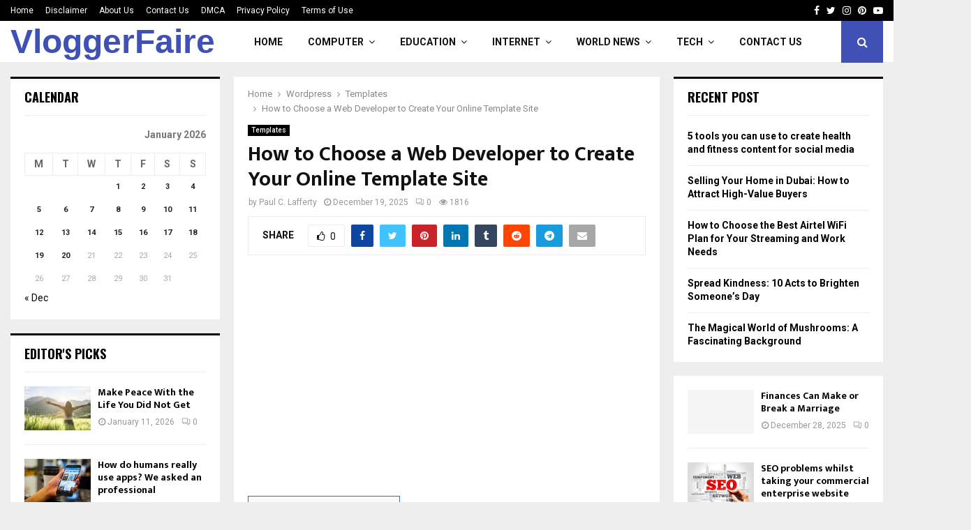

--- FILE ---
content_type: text/html; charset=UTF-8
request_url: https://vloggerfaire.com/how-to-choose-a-web-developer-to-create-your-online-template-site/
body_size: 29379
content:
<!DOCTYPE html><html lang="en-US" prefix="og: https://ogp.me/ns#"><head><meta charset="UTF-8"><link rel="preconnect" href="https://fonts.gstatic.com/" crossorigin /><meta name="viewport" content="width=device-width, initial-scale=1"><link rel="profile" href="https://gmpg.org/xfn/11"> <script data-cfasync="false" data-no-defer="1" data-no-minify="1" data-no-optimize="1">var ewww_webp_supported=!1;function check_webp_feature(A,e){var w;e=void 0!==e?e:function(){},ewww_webp_supported?e(ewww_webp_supported):((w=new Image).onload=function(){ewww_webp_supported=0<w.width&&0<w.height,e&&e(ewww_webp_supported)},w.onerror=function(){e&&e(!1)},w.src="data:image/webp;base64,"+{alpha:"UklGRkoAAABXRUJQVlA4WAoAAAAQAAAAAAAAAAAAQUxQSAwAAAARBxAR/Q9ERP8DAABWUDggGAAAABQBAJ0BKgEAAQAAAP4AAA3AAP7mtQAAAA=="}[A])}check_webp_feature("alpha");</script><script data-cfasync="false" data-no-defer="1" data-no-minify="1" data-no-optimize="1">var Arrive=function(c,w){"use strict";if(c.MutationObserver&&"undefined"!=typeof HTMLElement){var r,a=0,u=(r=HTMLElement.prototype.matches||HTMLElement.prototype.webkitMatchesSelector||HTMLElement.prototype.mozMatchesSelector||HTMLElement.prototype.msMatchesSelector,{matchesSelector:function(e,t){return e instanceof HTMLElement&&r.call(e,t)},addMethod:function(e,t,r){var a=e[t];e[t]=function(){return r.length==arguments.length?r.apply(this,arguments):"function"==typeof a?a.apply(this,arguments):void 0}},callCallbacks:function(e,t){t&&t.options.onceOnly&&1==t.firedElems.length&&(e=[e[0]]);for(var r,a=0;r=e[a];a++)r&&r.callback&&r.callback.call(r.elem,r.elem);t&&t.options.onceOnly&&1==t.firedElems.length&&t.me.unbindEventWithSelectorAndCallback.call(t.target,t.selector,t.callback)},checkChildNodesRecursively:function(e,t,r,a){for(var i,n=0;i=e[n];n++)r(i,t,a)&&a.push({callback:t.callback,elem:i}),0<i.childNodes.length&&u.checkChildNodesRecursively(i.childNodes,t,r,a)},mergeArrays:function(e,t){var r,a={};for(r in e)e.hasOwnProperty(r)&&(a[r]=e[r]);for(r in t)t.hasOwnProperty(r)&&(a[r]=t[r]);return a},toElementsArray:function(e){return e=void 0!==e&&("number"!=typeof e.length||e===c)?[e]:e}}),e=(l.prototype.addEvent=function(e,t,r,a){a={target:e,selector:t,options:r,callback:a,firedElems:[]};return this._beforeAdding&&this._beforeAdding(a),this._eventsBucket.push(a),a},l.prototype.removeEvent=function(e){for(var t,r=this._eventsBucket.length-1;t=this._eventsBucket[r];r--)e(t)&&(this._beforeRemoving&&this._beforeRemoving(t),(t=this._eventsBucket.splice(r,1))&&t.length&&(t[0].callback=null))},l.prototype.beforeAdding=function(e){this._beforeAdding=e},l.prototype.beforeRemoving=function(e){this._beforeRemoving=e},l),t=function(i,n){var o=new e,l=this,s={fireOnAttributesModification:!1};return o.beforeAdding(function(t){var e=t.target;e!==c.document&&e!==c||(e=document.getElementsByTagName("html")[0]);var r=new MutationObserver(function(e){n.call(this,e,t)}),a=i(t.options);r.observe(e,a),t.observer=r,t.me=l}),o.beforeRemoving(function(e){e.observer.disconnect()}),this.bindEvent=function(e,t,r){t=u.mergeArrays(s,t);for(var a=u.toElementsArray(this),i=0;i<a.length;i++)o.addEvent(a[i],e,t,r)},this.unbindEvent=function(){var r=u.toElementsArray(this);o.removeEvent(function(e){for(var t=0;t<r.length;t++)if(this===w||e.target===r[t])return!0;return!1})},this.unbindEventWithSelectorOrCallback=function(r){var a=u.toElementsArray(this),i=r,e="function"==typeof r?function(e){for(var t=0;t<a.length;t++)if((this===w||e.target===a[t])&&e.callback===i)return!0;return!1}:function(e){for(var t=0;t<a.length;t++)if((this===w||e.target===a[t])&&e.selector===r)return!0;return!1};o.removeEvent(e)},this.unbindEventWithSelectorAndCallback=function(r,a){var i=u.toElementsArray(this);o.removeEvent(function(e){for(var t=0;t<i.length;t++)if((this===w||e.target===i[t])&&e.selector===r&&e.callback===a)return!0;return!1})},this},i=new function(){var s={fireOnAttributesModification:!1,onceOnly:!1,existing:!1};function n(e,t,r){return!(!u.matchesSelector(e,t.selector)||(e._id===w&&(e._id=a++),-1!=t.firedElems.indexOf(e._id)))&&(t.firedElems.push(e._id),!0)}var c=(i=new t(function(e){var t={attributes:!1,childList:!0,subtree:!0};return e.fireOnAttributesModification&&(t.attributes=!0),t},function(e,i){e.forEach(function(e){var t=e.addedNodes,r=e.target,a=[];null!==t&&0<t.length?u.checkChildNodesRecursively(t,i,n,a):"attributes"===e.type&&n(r,i)&&a.push({callback:i.callback,elem:r}),u.callCallbacks(a,i)})})).bindEvent;return i.bindEvent=function(e,t,r){t=void 0===r?(r=t,s):u.mergeArrays(s,t);var a=u.toElementsArray(this);if(t.existing){for(var i=[],n=0;n<a.length;n++)for(var o=a[n].querySelectorAll(e),l=0;l<o.length;l++)i.push({callback:r,elem:o[l]});if(t.onceOnly&&i.length)return r.call(i[0].elem,i[0].elem);setTimeout(u.callCallbacks,1,i)}c.call(this,e,t,r)},i},o=new function(){var a={};function i(e,t){return u.matchesSelector(e,t.selector)}var n=(o=new t(function(){return{childList:!0,subtree:!0}},function(e,r){e.forEach(function(e){var t=e.removedNodes,e=[];null!==t&&0<t.length&&u.checkChildNodesRecursively(t,r,i,e),u.callCallbacks(e,r)})})).bindEvent;return o.bindEvent=function(e,t,r){t=void 0===r?(r=t,a):u.mergeArrays(a,t),n.call(this,e,t,r)},o};d(HTMLElement.prototype),d(NodeList.prototype),d(HTMLCollection.prototype),d(HTMLDocument.prototype),d(Window.prototype);var n={};return s(i,n,"unbindAllArrive"),s(o,n,"unbindAllLeave"),n}function l(){this._eventsBucket=[],this._beforeAdding=null,this._beforeRemoving=null}function s(e,t,r){u.addMethod(t,r,e.unbindEvent),u.addMethod(t,r,e.unbindEventWithSelectorOrCallback),u.addMethod(t,r,e.unbindEventWithSelectorAndCallback)}function d(e){e.arrive=i.bindEvent,s(i,e,"unbindArrive"),e.leave=o.bindEvent,s(o,e,"unbindLeave")}}(window,void 0),ewww_webp_supported=!1;function check_webp_feature(e,t){var r;ewww_webp_supported?t(ewww_webp_supported):((r=new Image).onload=function(){ewww_webp_supported=0<r.width&&0<r.height,t(ewww_webp_supported)},r.onerror=function(){t(!1)},r.src="data:image/webp;base64,"+{alpha:"UklGRkoAAABXRUJQVlA4WAoAAAAQAAAAAAAAAAAAQUxQSAwAAAARBxAR/Q9ERP8DAABWUDggGAAAABQBAJ0BKgEAAQAAAP4AAA3AAP7mtQAAAA==",animation:"UklGRlIAAABXRUJQVlA4WAoAAAASAAAAAAAAAAAAQU5JTQYAAAD/////AABBTk1GJgAAAAAAAAAAAAAAAAAAAGQAAABWUDhMDQAAAC8AAAAQBxAREYiI/gcA"}[e])}function ewwwLoadImages(e){if(e){for(var t=document.querySelectorAll(".batch-image img, .image-wrapper a, .ngg-pro-masonry-item a, .ngg-galleria-offscreen-seo-wrapper a"),r=0,a=t.length;r<a;r++)ewwwAttr(t[r],"data-src",t[r].getAttribute("data-webp")),ewwwAttr(t[r],"data-thumbnail",t[r].getAttribute("data-webp-thumbnail"));for(var i=document.querySelectorAll("div.woocommerce-product-gallery__image"),r=0,a=i.length;r<a;r++)ewwwAttr(i[r],"data-thumb",i[r].getAttribute("data-webp-thumb"))}for(var n=document.querySelectorAll("video"),r=0,a=n.length;r<a;r++)ewwwAttr(n[r],"poster",e?n[r].getAttribute("data-poster-webp"):n[r].getAttribute("data-poster-image"));for(var o,l=document.querySelectorAll("img.ewww_webp_lazy_load"),r=0,a=l.length;r<a;r++)e&&(ewwwAttr(l[r],"data-lazy-srcset",l[r].getAttribute("data-lazy-srcset-webp")),ewwwAttr(l[r],"data-srcset",l[r].getAttribute("data-srcset-webp")),ewwwAttr(l[r],"data-lazy-src",l[r].getAttribute("data-lazy-src-webp")),ewwwAttr(l[r],"data-src",l[r].getAttribute("data-src-webp")),ewwwAttr(l[r],"data-orig-file",l[r].getAttribute("data-webp-orig-file")),ewwwAttr(l[r],"data-medium-file",l[r].getAttribute("data-webp-medium-file")),ewwwAttr(l[r],"data-large-file",l[r].getAttribute("data-webp-large-file")),null!=(o=l[r].getAttribute("srcset"))&&!1!==o&&o.includes("R0lGOD")&&ewwwAttr(l[r],"src",l[r].getAttribute("data-lazy-src-webp"))),l[r].className=l[r].className.replace(/\bewww_webp_lazy_load\b/,"");for(var s=document.querySelectorAll(".ewww_webp"),r=0,a=s.length;r<a;r++)e?(ewwwAttr(s[r],"srcset",s[r].getAttribute("data-srcset-webp")),ewwwAttr(s[r],"src",s[r].getAttribute("data-src-webp")),ewwwAttr(s[r],"data-orig-file",s[r].getAttribute("data-webp-orig-file")),ewwwAttr(s[r],"data-medium-file",s[r].getAttribute("data-webp-medium-file")),ewwwAttr(s[r],"data-large-file",s[r].getAttribute("data-webp-large-file")),ewwwAttr(s[r],"data-large_image",s[r].getAttribute("data-webp-large_image")),ewwwAttr(s[r],"data-src",s[r].getAttribute("data-webp-src"))):(ewwwAttr(s[r],"srcset",s[r].getAttribute("data-srcset-img")),ewwwAttr(s[r],"src",s[r].getAttribute("data-src-img"))),s[r].className=s[r].className.replace(/\bewww_webp\b/,"ewww_webp_loaded");window.jQuery&&jQuery.fn.isotope&&jQuery.fn.imagesLoaded&&(jQuery(".fusion-posts-container-infinite").imagesLoaded(function(){jQuery(".fusion-posts-container-infinite").hasClass("isotope")&&jQuery(".fusion-posts-container-infinite").isotope()}),jQuery(".fusion-portfolio:not(.fusion-recent-works) .fusion-portfolio-wrapper").imagesLoaded(function(){jQuery(".fusion-portfolio:not(.fusion-recent-works) .fusion-portfolio-wrapper").isotope()}))}function ewwwWebPInit(e){ewwwLoadImages(e),ewwwNggLoadGalleries(e),document.arrive(".ewww_webp",function(){ewwwLoadImages(e)}),document.arrive(".ewww_webp_lazy_load",function(){ewwwLoadImages(e)}),document.arrive("videos",function(){ewwwLoadImages(e)}),"loading"==document.readyState?document.addEventListener("DOMContentLoaded",ewwwJSONParserInit):("undefined"!=typeof galleries&&ewwwNggParseGalleries(e),ewwwWooParseVariations(e))}function ewwwAttr(e,t,r){null!=r&&!1!==r&&e.setAttribute(t,r)}function ewwwJSONParserInit(){"undefined"!=typeof galleries&&check_webp_feature("alpha",ewwwNggParseGalleries),check_webp_feature("alpha",ewwwWooParseVariations)}function ewwwWooParseVariations(e){if(e)for(var t=document.querySelectorAll("form.variations_form"),r=0,a=t.length;r<a;r++){var i=t[r].getAttribute("data-product_variations"),n=!1;try{for(var o in i=JSON.parse(i))void 0!==i[o]&&void 0!==i[o].image&&(void 0!==i[o].image.src_webp&&(i[o].image.src=i[o].image.src_webp,n=!0),void 0!==i[o].image.srcset_webp&&(i[o].image.srcset=i[o].image.srcset_webp,n=!0),void 0!==i[o].image.full_src_webp&&(i[o].image.full_src=i[o].image.full_src_webp,n=!0),void 0!==i[o].image.gallery_thumbnail_src_webp&&(i[o].image.gallery_thumbnail_src=i[o].image.gallery_thumbnail_src_webp,n=!0),void 0!==i[o].image.thumb_src_webp&&(i[o].image.thumb_src=i[o].image.thumb_src_webp,n=!0));n&&ewwwAttr(t[r],"data-product_variations",JSON.stringify(i))}catch(e){}}}function ewwwNggParseGalleries(e){if(e)for(var t in galleries){var r=galleries[t];galleries[t].images_list=ewwwNggParseImageList(r.images_list)}}function ewwwNggLoadGalleries(e){e&&document.addEventListener("ngg.galleria.themeadded",function(e,t){window.ngg_galleria._create_backup=window.ngg_galleria.create,window.ngg_galleria.create=function(e,t){var r=$(e).data("id");return galleries["gallery_"+r].images_list=ewwwNggParseImageList(galleries["gallery_"+r].images_list),window.ngg_galleria._create_backup(e,t)}})}function ewwwNggParseImageList(e){for(var t in e){var r=e[t];if(void 0!==r["image-webp"]&&(e[t].image=r["image-webp"],delete e[t]["image-webp"]),void 0!==r["thumb-webp"]&&(e[t].thumb=r["thumb-webp"],delete e[t]["thumb-webp"]),void 0!==r.full_image_webp&&(e[t].full_image=r.full_image_webp,delete e[t].full_image_webp),void 0!==r.srcsets)for(var a in r.srcsets)nggSrcset=r.srcsets[a],void 0!==r.srcsets[a+"-webp"]&&(e[t].srcsets[a]=r.srcsets[a+"-webp"],delete e[t].srcsets[a+"-webp"]);if(void 0!==r.full_srcsets)for(var i in r.full_srcsets)nggFSrcset=r.full_srcsets[i],void 0!==r.full_srcsets[i+"-webp"]&&(e[t].full_srcsets[i]=r.full_srcsets[i+"-webp"],delete e[t].full_srcsets[i+"-webp"])}return e}check_webp_feature("alpha",ewwwWebPInit);</script> <title>How to Choose a Web Developer to Create Your Online Template Site - Vlogger Faire</title><meta name="description" content="When selecting a web developer to build your online template site, it&#039;s crucial to take into account their experience, portfolio, and client feedback. Seek out a developer with proficiency in creating template sites and the ability to comprehend your unique requirements and objectives. Effective communication and prompt responsiveness are also essential factors in selecting the most suitable web developer for your project."/><meta name="robots" content="follow, index, max-snippet:-1, max-video-preview:-1, max-image-preview:large"/><link rel="canonical" href="https://vloggerfaire.com/how-to-choose-a-web-developer-to-create-your-online-template-site/" /><meta property="og:locale" content="en_US" /><meta property="og:type" content="article" /><meta property="og:title" content="How to Choose a Web Developer to Create Your Online Template Site - Vlogger Faire" /><meta property="og:description" content="When selecting a web developer to build your online template site, it&#039;s crucial to take into account their experience, portfolio, and client feedback. Seek out a developer with proficiency in creating template sites and the ability to comprehend your unique requirements and objectives. Effective communication and prompt responsiveness are also essential factors in selecting the most suitable web developer for your project." /><meta property="og:url" content="https://vloggerfaire.com/how-to-choose-a-web-developer-to-create-your-online-template-site/" /><meta property="og:site_name" content="Vlogger Faire" /><meta property="article:section" content="Templates" /><meta property="og:image" content="https://aws.wideinfo.org/vloggerfaire.com/wp-content/uploads/2024/02/27155103/canva_templates_array.jpg" /><meta property="og:image:secure_url" content="https://aws.wideinfo.org/vloggerfaire.com/wp-content/uploads/2024/02/27155103/canva_templates_array.jpg" /><meta property="og:image:width" content="1200" /><meta property="og:image:height" content="630" /><meta property="og:image:alt" content="How to Choose a Web Developer to Create Your Online Template Site" /><meta property="og:image:type" content="image/jpeg" /><meta property="article:published_time" content="2025-12-19T03:04:43+00:00" /><meta name="twitter:card" content="summary_large_image" /><meta name="twitter:title" content="How to Choose a Web Developer to Create Your Online Template Site - Vlogger Faire" /><meta name="twitter:description" content="When selecting a web developer to build your online template site, it&#039;s crucial to take into account their experience, portfolio, and client feedback. Seek out a developer with proficiency in creating template sites and the ability to comprehend your unique requirements and objectives. Effective communication and prompt responsiveness are also essential factors in selecting the most suitable web developer for your project." /><meta name="twitter:image" content="https://aws.wideinfo.org/vloggerfaire.com/wp-content/uploads/2024/02/27155103/canva_templates_array.jpg" /><meta name="twitter:label1" content="Written by" /><meta name="twitter:data1" content="Paul C. Lafferty" /><meta name="twitter:label2" content="Time to read" /><meta name="twitter:data2" content="5 minutes" /> <script type="application/ld+json" class="rank-math-schema">{"@context":"https://schema.org","@graph":[{"@type":["Person","Organization"],"@id":"https://vloggerfaire.com/#person","name":"Vlogger Faire"},{"@type":"WebSite","@id":"https://vloggerfaire.com/#website","url":"https://vloggerfaire.com","name":"Vlogger Faire","publisher":{"@id":"https://vloggerfaire.com/#person"},"inLanguage":"en-US"},{"@type":"ImageObject","@id":"https://aws.wideinfo.org/vloggerfaire.com/wp-content/uploads/2024/02/27155103/canva_templates_array.jpg","url":"https://aws.wideinfo.org/vloggerfaire.com/wp-content/uploads/2024/02/27155103/canva_templates_array.jpg","width":"1200","height":"630","inLanguage":"en-US"},{"@type":"WebPage","@id":"https://vloggerfaire.com/how-to-choose-a-web-developer-to-create-your-online-template-site/#webpage","url":"https://vloggerfaire.com/how-to-choose-a-web-developer-to-create-your-online-template-site/","name":"How to Choose a Web Developer to Create Your Online Template Site - Vlogger Faire","datePublished":"2025-12-19T03:04:43+00:00","dateModified":"2025-12-19T03:04:43+00:00","isPartOf":{"@id":"https://vloggerfaire.com/#website"},"primaryImageOfPage":{"@id":"https://aws.wideinfo.org/vloggerfaire.com/wp-content/uploads/2024/02/27155103/canva_templates_array.jpg"},"inLanguage":"en-US"},{"@type":"Person","@id":"https://vloggerfaire.com/author/btcnkrbr9v5j/","name":"Paul C. Lafferty","url":"https://vloggerfaire.com/author/btcnkrbr9v5j/","image":{"@type":"ImageObject","@id":"https://vloggerfaire.com/wp-content/litespeed/avatar/bfdfd54cca2efa426fefce81436340eb.jpg?ver=1768920512","url":"https://vloggerfaire.com/wp-content/litespeed/avatar/bfdfd54cca2efa426fefce81436340eb.jpg?ver=1768920512","caption":"Paul C. Lafferty","inLanguage":"en-US"}},{"@type":"BlogPosting","headline":"How to Choose a Web Developer to Create Your Online Template Site - Vlogger Faire","datePublished":"2025-12-19T03:04:43+00:00","dateModified":"2025-12-19T03:04:43+00:00","articleSection":"Templates","author":{"@id":"https://vloggerfaire.com/author/btcnkrbr9v5j/","name":"Paul C. Lafferty"},"publisher":{"@id":"https://vloggerfaire.com/#person"},"description":"When selecting a web developer to build your online template site, it&#039;s crucial to take into account their experience, portfolio, and client feedback. Seek out a developer with proficiency in creating template sites and the ability to comprehend your unique requirements and objectives. Effective communication and prompt responsiveness are also essential factors in selecting the most suitable web developer for your project.","name":"How to Choose a Web Developer to Create Your Online Template Site - Vlogger Faire","@id":"https://vloggerfaire.com/how-to-choose-a-web-developer-to-create-your-online-template-site/#richSnippet","isPartOf":{"@id":"https://vloggerfaire.com/how-to-choose-a-web-developer-to-create-your-online-template-site/#webpage"},"image":{"@id":"https://aws.wideinfo.org/vloggerfaire.com/wp-content/uploads/2024/02/27155103/canva_templates_array.jpg"},"inLanguage":"en-US","mainEntityOfPage":{"@id":"https://vloggerfaire.com/how-to-choose-a-web-developer-to-create-your-online-template-site/#webpage"}}]}</script> <link rel='dns-prefetch' href='//fonts.googleapis.com' /><link rel="alternate" type="application/rss+xml" title="Vlogger Faire &raquo; Feed" href="https://vloggerfaire.com/feed/" /><link rel="alternate" title="oEmbed (JSON)" type="application/json+oembed" href="https://vloggerfaire.com/wp-json/oembed/1.0/embed?url=https%3A%2F%2Fvloggerfaire.com%2Fhow-to-choose-a-web-developer-to-create-your-online-template-site%2F" /><link rel="alternate" title="oEmbed (XML)" type="text/xml+oembed" href="https://vloggerfaire.com/wp-json/oembed/1.0/embed?url=https%3A%2F%2Fvloggerfaire.com%2Fhow-to-choose-a-web-developer-to-create-your-online-template-site%2F&#038;format=xml" /><style id='wp-img-auto-sizes-contain-inline-css' type='text/css'>img:is([sizes=auto i],[sizes^="auto," i]){contain-intrinsic-size:3000px 1500px}
/*# sourceURL=wp-img-auto-sizes-contain-inline-css */</style> <script src="[data-uri]" defer></script><script data-optimized="1" src="https://vloggerfaire.com/wp-content/plugins/litespeed-cache/assets/js/webfontloader.min.js" defer></script> <link data-optimized="1" rel='stylesheet' id='wp-block-library-css' href='https://vloggerfaire.com/wp-content/litespeed/css/bc239a1d000380dfcd400c15c04c5f27.css?ver=c5f27' type='text/css' media='all' /><style id='global-styles-inline-css' type='text/css'>:root{--wp--preset--aspect-ratio--square: 1;--wp--preset--aspect-ratio--4-3: 4/3;--wp--preset--aspect-ratio--3-4: 3/4;--wp--preset--aspect-ratio--3-2: 3/2;--wp--preset--aspect-ratio--2-3: 2/3;--wp--preset--aspect-ratio--16-9: 16/9;--wp--preset--aspect-ratio--9-16: 9/16;--wp--preset--color--black: #000000;--wp--preset--color--cyan-bluish-gray: #abb8c3;--wp--preset--color--white: #ffffff;--wp--preset--color--pale-pink: #f78da7;--wp--preset--color--vivid-red: #cf2e2e;--wp--preset--color--luminous-vivid-orange: #ff6900;--wp--preset--color--luminous-vivid-amber: #fcb900;--wp--preset--color--light-green-cyan: #7bdcb5;--wp--preset--color--vivid-green-cyan: #00d084;--wp--preset--color--pale-cyan-blue: #8ed1fc;--wp--preset--color--vivid-cyan-blue: #0693e3;--wp--preset--color--vivid-purple: #9b51e0;--wp--preset--gradient--vivid-cyan-blue-to-vivid-purple: linear-gradient(135deg,rgb(6,147,227) 0%,rgb(155,81,224) 100%);--wp--preset--gradient--light-green-cyan-to-vivid-green-cyan: linear-gradient(135deg,rgb(122,220,180) 0%,rgb(0,208,130) 100%);--wp--preset--gradient--luminous-vivid-amber-to-luminous-vivid-orange: linear-gradient(135deg,rgb(252,185,0) 0%,rgb(255,105,0) 100%);--wp--preset--gradient--luminous-vivid-orange-to-vivid-red: linear-gradient(135deg,rgb(255,105,0) 0%,rgb(207,46,46) 100%);--wp--preset--gradient--very-light-gray-to-cyan-bluish-gray: linear-gradient(135deg,rgb(238,238,238) 0%,rgb(169,184,195) 100%);--wp--preset--gradient--cool-to-warm-spectrum: linear-gradient(135deg,rgb(74,234,220) 0%,rgb(151,120,209) 20%,rgb(207,42,186) 40%,rgb(238,44,130) 60%,rgb(251,105,98) 80%,rgb(254,248,76) 100%);--wp--preset--gradient--blush-light-purple: linear-gradient(135deg,rgb(255,206,236) 0%,rgb(152,150,240) 100%);--wp--preset--gradient--blush-bordeaux: linear-gradient(135deg,rgb(254,205,165) 0%,rgb(254,45,45) 50%,rgb(107,0,62) 100%);--wp--preset--gradient--luminous-dusk: linear-gradient(135deg,rgb(255,203,112) 0%,rgb(199,81,192) 50%,rgb(65,88,208) 100%);--wp--preset--gradient--pale-ocean: linear-gradient(135deg,rgb(255,245,203) 0%,rgb(182,227,212) 50%,rgb(51,167,181) 100%);--wp--preset--gradient--electric-grass: linear-gradient(135deg,rgb(202,248,128) 0%,rgb(113,206,126) 100%);--wp--preset--gradient--midnight: linear-gradient(135deg,rgb(2,3,129) 0%,rgb(40,116,252) 100%);--wp--preset--font-size--small: 14px;--wp--preset--font-size--medium: 20px;--wp--preset--font-size--large: 32px;--wp--preset--font-size--x-large: 42px;--wp--preset--font-size--normal: 16px;--wp--preset--font-size--huge: 42px;--wp--preset--spacing--20: 0.44rem;--wp--preset--spacing--30: 0.67rem;--wp--preset--spacing--40: 1rem;--wp--preset--spacing--50: 1.5rem;--wp--preset--spacing--60: 2.25rem;--wp--preset--spacing--70: 3.38rem;--wp--preset--spacing--80: 5.06rem;--wp--preset--shadow--natural: 6px 6px 9px rgba(0, 0, 0, 0.2);--wp--preset--shadow--deep: 12px 12px 50px rgba(0, 0, 0, 0.4);--wp--preset--shadow--sharp: 6px 6px 0px rgba(0, 0, 0, 0.2);--wp--preset--shadow--outlined: 6px 6px 0px -3px rgb(255, 255, 255), 6px 6px rgb(0, 0, 0);--wp--preset--shadow--crisp: 6px 6px 0px rgb(0, 0, 0);}:where(.is-layout-flex){gap: 0.5em;}:where(.is-layout-grid){gap: 0.5em;}body .is-layout-flex{display: flex;}.is-layout-flex{flex-wrap: wrap;align-items: center;}.is-layout-flex > :is(*, div){margin: 0;}body .is-layout-grid{display: grid;}.is-layout-grid > :is(*, div){margin: 0;}:where(.wp-block-columns.is-layout-flex){gap: 2em;}:where(.wp-block-columns.is-layout-grid){gap: 2em;}:where(.wp-block-post-template.is-layout-flex){gap: 1.25em;}:where(.wp-block-post-template.is-layout-grid){gap: 1.25em;}.has-black-color{color: var(--wp--preset--color--black) !important;}.has-cyan-bluish-gray-color{color: var(--wp--preset--color--cyan-bluish-gray) !important;}.has-white-color{color: var(--wp--preset--color--white) !important;}.has-pale-pink-color{color: var(--wp--preset--color--pale-pink) !important;}.has-vivid-red-color{color: var(--wp--preset--color--vivid-red) !important;}.has-luminous-vivid-orange-color{color: var(--wp--preset--color--luminous-vivid-orange) !important;}.has-luminous-vivid-amber-color{color: var(--wp--preset--color--luminous-vivid-amber) !important;}.has-light-green-cyan-color{color: var(--wp--preset--color--light-green-cyan) !important;}.has-vivid-green-cyan-color{color: var(--wp--preset--color--vivid-green-cyan) !important;}.has-pale-cyan-blue-color{color: var(--wp--preset--color--pale-cyan-blue) !important;}.has-vivid-cyan-blue-color{color: var(--wp--preset--color--vivid-cyan-blue) !important;}.has-vivid-purple-color{color: var(--wp--preset--color--vivid-purple) !important;}.has-black-background-color{background-color: var(--wp--preset--color--black) !important;}.has-cyan-bluish-gray-background-color{background-color: var(--wp--preset--color--cyan-bluish-gray) !important;}.has-white-background-color{background-color: var(--wp--preset--color--white) !important;}.has-pale-pink-background-color{background-color: var(--wp--preset--color--pale-pink) !important;}.has-vivid-red-background-color{background-color: var(--wp--preset--color--vivid-red) !important;}.has-luminous-vivid-orange-background-color{background-color: var(--wp--preset--color--luminous-vivid-orange) !important;}.has-luminous-vivid-amber-background-color{background-color: var(--wp--preset--color--luminous-vivid-amber) !important;}.has-light-green-cyan-background-color{background-color: var(--wp--preset--color--light-green-cyan) !important;}.has-vivid-green-cyan-background-color{background-color: var(--wp--preset--color--vivid-green-cyan) !important;}.has-pale-cyan-blue-background-color{background-color: var(--wp--preset--color--pale-cyan-blue) !important;}.has-vivid-cyan-blue-background-color{background-color: var(--wp--preset--color--vivid-cyan-blue) !important;}.has-vivid-purple-background-color{background-color: var(--wp--preset--color--vivid-purple) !important;}.has-black-border-color{border-color: var(--wp--preset--color--black) !important;}.has-cyan-bluish-gray-border-color{border-color: var(--wp--preset--color--cyan-bluish-gray) !important;}.has-white-border-color{border-color: var(--wp--preset--color--white) !important;}.has-pale-pink-border-color{border-color: var(--wp--preset--color--pale-pink) !important;}.has-vivid-red-border-color{border-color: var(--wp--preset--color--vivid-red) !important;}.has-luminous-vivid-orange-border-color{border-color: var(--wp--preset--color--luminous-vivid-orange) !important;}.has-luminous-vivid-amber-border-color{border-color: var(--wp--preset--color--luminous-vivid-amber) !important;}.has-light-green-cyan-border-color{border-color: var(--wp--preset--color--light-green-cyan) !important;}.has-vivid-green-cyan-border-color{border-color: var(--wp--preset--color--vivid-green-cyan) !important;}.has-pale-cyan-blue-border-color{border-color: var(--wp--preset--color--pale-cyan-blue) !important;}.has-vivid-cyan-blue-border-color{border-color: var(--wp--preset--color--vivid-cyan-blue) !important;}.has-vivid-purple-border-color{border-color: var(--wp--preset--color--vivid-purple) !important;}.has-vivid-cyan-blue-to-vivid-purple-gradient-background{background: var(--wp--preset--gradient--vivid-cyan-blue-to-vivid-purple) !important;}.has-light-green-cyan-to-vivid-green-cyan-gradient-background{background: var(--wp--preset--gradient--light-green-cyan-to-vivid-green-cyan) !important;}.has-luminous-vivid-amber-to-luminous-vivid-orange-gradient-background{background: var(--wp--preset--gradient--luminous-vivid-amber-to-luminous-vivid-orange) !important;}.has-luminous-vivid-orange-to-vivid-red-gradient-background{background: var(--wp--preset--gradient--luminous-vivid-orange-to-vivid-red) !important;}.has-very-light-gray-to-cyan-bluish-gray-gradient-background{background: var(--wp--preset--gradient--very-light-gray-to-cyan-bluish-gray) !important;}.has-cool-to-warm-spectrum-gradient-background{background: var(--wp--preset--gradient--cool-to-warm-spectrum) !important;}.has-blush-light-purple-gradient-background{background: var(--wp--preset--gradient--blush-light-purple) !important;}.has-blush-bordeaux-gradient-background{background: var(--wp--preset--gradient--blush-bordeaux) !important;}.has-luminous-dusk-gradient-background{background: var(--wp--preset--gradient--luminous-dusk) !important;}.has-pale-ocean-gradient-background{background: var(--wp--preset--gradient--pale-ocean) !important;}.has-electric-grass-gradient-background{background: var(--wp--preset--gradient--electric-grass) !important;}.has-midnight-gradient-background{background: var(--wp--preset--gradient--midnight) !important;}.has-small-font-size{font-size: var(--wp--preset--font-size--small) !important;}.has-medium-font-size{font-size: var(--wp--preset--font-size--medium) !important;}.has-large-font-size{font-size: var(--wp--preset--font-size--large) !important;}.has-x-large-font-size{font-size: var(--wp--preset--font-size--x-large) !important;}
/*# sourceURL=global-styles-inline-css */</style><style id='classic-theme-styles-inline-css' type='text/css'>/*! This file is auto-generated */
.wp-block-button__link{color:#fff;background-color:#32373c;border-radius:9999px;box-shadow:none;text-decoration:none;padding:calc(.667em + 2px) calc(1.333em + 2px);font-size:1.125em}.wp-block-file__button{background:#32373c;color:#fff;text-decoration:none}
/*# sourceURL=/wp-includes/css/classic-themes.min.css */</style><link data-optimized="1" rel='stylesheet' id='fastcarousel-main-style-css' href='https://vloggerfaire.com/wp-content/litespeed/css/f2ee532417d3afeac2b53358ebdcfe0b.css?ver=cfe0b' type='text/css' media='all' /><link data-optimized="1" rel='stylesheet' id='fonts-css' href='https://vloggerfaire.com/wp-content/litespeed/css/e1678879538aaf82e3b7a2235a022424.css?ver=22424' type='text/css' media='all' /><link data-optimized="1" rel='stylesheet' id='pencisc-css' href='https://vloggerfaire.com/wp-content/litespeed/css/4409daf3d25ce72f0079ef881687d845.css?ver=7d845' type='text/css' media='all' /><link data-optimized="1" rel='stylesheet' id='penci-font-awesome-css' href='https://vloggerfaire.com/wp-content/litespeed/css/e62fa8d8e3c80deee2ef009e8c98c77b.css?ver=8c77b' type='text/css' media='all' /><link data-optimized="1" rel='stylesheet' id='penci-recipe-css' href='https://vloggerfaire.com/wp-content/litespeed/css/e30e231619017a0e5c39bb5af79610d2.css?ver=610d2' type='text/css' media='all' /><link data-optimized="1" rel='stylesheet' id='penci-style-css' href='https://vloggerfaire.com/wp-content/litespeed/css/e88dfabc5fb3b1300d012d274c16dbad.css?ver=6dbad' type='text/css' media='all' /><style id='penci-style-inline-css' type='text/css'>.penci-block-vc.style-title-13:not(.footer-widget).style-title-center .penci-block-heading {border-right: 10px solid transparent; border-left: 10px solid transparent; }.site-branding h1, .site-branding h2 {margin: 0;}.penci-schema-markup { display: none !important; }.penci-entry-media .twitter-video { max-width: none !important; margin: 0 !important; }.penci-entry-media .fb-video { margin-bottom: 0; }.penci-entry-media .post-format-meta > iframe { vertical-align: top; }.penci-single-style-6 .penci-entry-media-top.penci-video-format-dailymotion:after, .penci-single-style-6 .penci-entry-media-top.penci-video-format-facebook:after, .penci-single-style-6 .penci-entry-media-top.penci-video-format-vimeo:after, .penci-single-style-6 .penci-entry-media-top.penci-video-format-twitter:after, .penci-single-style-7 .penci-entry-media-top.penci-video-format-dailymotion:after, .penci-single-style-7 .penci-entry-media-top.penci-video-format-facebook:after, .penci-single-style-7 .penci-entry-media-top.penci-video-format-vimeo:after, .penci-single-style-7 .penci-entry-media-top.penci-video-format-twitter:after { content: none; } .penci-single-style-5 .penci-entry-media.penci-video-format-dailymotion:after, .penci-single-style-5 .penci-entry-media.penci-video-format-facebook:after, .penci-single-style-5 .penci-entry-media.penci-video-format-vimeo:after, .penci-single-style-5 .penci-entry-media.penci-video-format-twitter:after { content: none; }@media screen and (max-width: 960px) { .penci-insta-thumb ul.thumbnails.penci_col_5 li, .penci-insta-thumb ul.thumbnails.penci_col_6 li { width: 33.33% !important; } .penci-insta-thumb ul.thumbnails.penci_col_7 li, .penci-insta-thumb ul.thumbnails.penci_col_8 li, .penci-insta-thumb ul.thumbnails.penci_col_9 li, .penci-insta-thumb ul.thumbnails.penci_col_10 li { width: 25% !important; } }.site-header.header--s12 .penci-menu-toggle-wapper,.site-header.header--s12 .header__social-search { flex: 1; }.site-header.header--s5 .site-branding {  padding-right: 0;margin-right: 40px; }.penci-block_37 .penci_post-meta { padding-top: 8px; }.penci-block_37 .penci-post-excerpt + .penci_post-meta { padding-top: 0; }.penci-hide-text-votes { display: none; }.penci-usewr-review {  border-top: 1px solid #ececec; }.penci-review-score {top: 5px; position: relative; }.penci-social-counter.penci-social-counter--style-3 .penci-social__empty a, .penci-social-counter.penci-social-counter--style-4 .penci-social__empty a, .penci-social-counter.penci-social-counter--style-5 .penci-social__empty a, .penci-social-counter.penci-social-counter--style-6 .penci-social__empty a { display: flex; justify-content: center; align-items: center; }.penci-block-error { padding: 0 20px 20px; }@media screen and (min-width: 1240px){ .penci_dis_padding_bw .penci-content-main.penci-col-4:nth-child(3n+2) { padding-right: 15px; padding-left: 15px; }}.bos_searchbox_widget_class.penci-vc-column-1 #flexi_searchbox #b_searchboxInc .b_submitButton_wrapper{ padding-top: 10px; padding-bottom: 10px; }.mfp-image-holder .mfp-close, .mfp-iframe-holder .mfp-close { background: transparent; border-color: transparent; }.site-content,.penci-page-style-1 .site-content, 
		.page-template-full-width.penci-block-pagination .site-content,
		.penci-page-style-2 .site-content, .penci-single-style-1 .site-content, 
		.penci-single-style-2 .site-content,.penci-page-style-3 .site-content,
		.penci-single-style-3 .site-content{ margin-top:20px; }.penci-post-related .item-related h4{ font-size:14px; }.penci-block-vc-pag  .penci-archive__list_posts .penci-post-item .entry-title{ font-size:20px; }.penci-popup-login-register .penci-login-container{ background-image:url(https://vloggerfaire.com/wp-content/uploads/2020/11/bg-login.jpg);background-position:center;background-color:#3f51b5; }.penci-popup-login-register h4{ color:#ffffff ; }.penci-popup-login-register .penci-login-container{ color:#f5f5f5 ; }.penci-login-container .penci-login input[type="text"], .penci-login-container .penci-login input[type=password], .penci-login-container .penci-login input[type="submit"], .penci-login-container .penci-login input[type="email"]{ color:#ffffff ; }.penci-popup-login-register .penci-login-container .penci-login input[type="text"]::-webkit-input-placeholder,.penci-popup-login-register .penci-login-container .penci-login input[type=password]::-webkit-input-placeholder,.penci-popup-login-register .penci-login-container .penci-login input[type="submit"]::-webkit-input-placeholder,.penci-popup-login-register .penci-login-container .penci-login input[type="email"]::-webkit-input-placeholder{ color:#ffffff !important; }.penci-popup-login-register .penci-login-container .penci-login input[type="text"]::-moz-placeholder,.penci-popup-login-register .penci-login-container .penci-login input[type=password]::-moz-placeholder,.penci-popup-login-register .penci-login-container .penci-login input[type="submit"]::-moz-placeholder,.penci-popup-login-register .penci-login-container .penci-login input[type="email"]::-moz-placeholder{ color:#ffffff !important; }.penci-popup-login-register .penci-login-container .penci-login input[type="text"]:-ms-input-placeholder,.penci-popup-login-register .penci-login-container .penci-login input[type=password]:-ms-input-placeholder,.penci-popup-login-register .penci-login-container .penci-login input[type="submit"]:-ms-input-placeholder,.penci-popup-login-register .penci-login-container .penci-login input[type="email"]:-ms-input-placeholder{ color:#ffffff !important; }.penci-popup-login-register .penci-login-container .penci-login input[type="text"]:-moz-placeholder,.penci-popup-login-register .penci-login-container .penci-login input[type=password]:-moz-placeholder,.penci-popup-login-register .penci-login-container .penci-login input[type="submit"]:-moz-placeholder,.penci-popup-login-register .penci-login-container .penci-login input[type="email"]:-moz-placeholder { color:#ffffff !important; }.penci-popup-login-register .penci-login-container .penci-login input[type="text"],
		 .penci-popup-login-register .penci-login-container .penci-login input[type=password],
		 .penci-popup-login-register .penci-login-container .penci-login input[type="submit"],
		 .penci-popup-login-register .penci-login-container .penci-login input[type="email"]{ border-color:#3a66b9 ; }.penci-popup-login-register .penci-login-container a{ color:#ffffff ; }.penci-popup-login-register .penci-login-container a:hover{ color:#ffffff ; }.penci-popup-login-register .penci-login-container .penci-login input[type="submit"]:hover{ background-color:#313131 ; }#main .widget .tagcloud a{ }#main .widget .tagcloud a:hover{}.site-footer{ background-color:#181818 ; }.footer__sidebars + .footer__bottom .footer__bottom_container:before{ background-color:#212121 ; }.footer__sidebars .woocommerce.widget_shopping_cart .total,.footer__sidebars .woocommerce.widget_product_search input[type="search"],.footer__sidebars .woocommerce ul.cart_list li,.footer__sidebars .woocommerce ul.product_list_widget li,.site-footer .penci-recent-rv,.site-footer .penci-block_6 .penci-post-item,.site-footer .penci-block_10 .penci-post-item,.site-footer .penci-block_11 .block11_first_item, .site-footer .penci-block_11 .penci-post-item,.site-footer .penci-block_15 .penci-post-item,.site-footer .widget select,.footer__sidebars .woocommerce-product-details__short-description th,.footer__sidebars .woocommerce-product-details__short-description td,.site-footer .widget.widget_recent_entries li, .site-footer .widget.widget_recent_comments li, .site-footer .widget.widget_meta li,.site-footer input[type="text"], .site-footer input[type="email"],.site-footer input[type="url"], .site-footer input[type="password"],.site-footer input[type="search"], .site-footer input[type="number"],.site-footer input[type="tel"], .site-footer input[type="range"],.site-footer input[type="date"], .site-footer input[type="month"],.site-footer input[type="week"],.site-footer input[type="time"],.site-footer input[type="datetime"],.site-footer input[type="datetime-local"],.site-footer .widget .tagcloud a,.site-footer input[type="color"], .site-footer textarea{ border-color:#212121 ; }.site-footer select,.site-footer .woocommerce .woocommerce-product-search input[type="search"]{ border-color:#212121 ; }.site-footer .penci-block-vc .penci-block-heading,.footer-instagram h4.footer-instagram-title{ border-color:#212121 ; }
/*# sourceURL=penci-style-inline-css */</style> <script type="text/javascript" src="https://vloggerfaire.com/wp-includes/js/jquery/jquery.min.js" id="jquery-core-js"></script> <script type="text/javascript" id="jquery-js-after" src="[data-uri]" defer></script> <link rel="EditURI" type="application/rsd+xml" title="RSD" href="https://vloggerfaire.com/xmlrpc.php?rsd" /><meta name="generator" content="WordPress 6.9" /><link rel='shortlink' href='https://vloggerfaire.com/?p=862' /> <script src="[data-uri]" defer></script> <style type="text/css"></style> <script type="application/ld+json">{
    "@context": "http:\/\/schema.org\/",
    "@type": "organization",
    "@id": "#organization",
    "logo": "",
    "url": "https:\/\/vloggerfaire.com\/",
    "name": "Vlogger Faire",
    "description": "Daily Updates Of Blogging News"
}</script><script type="application/ld+json">{
    "@context": "http:\/\/schema.org\/",
    "@type": "WebSite",
    "name": "Vlogger Faire",
    "alternateName": "Daily Updates Of Blogging News",
    "url": "https:\/\/vloggerfaire.com\/"
}</script><script type="application/ld+json">{
    "@context": "http:\/\/schema.org\/",
    "@type": "WPSideBar",
    "name": "Sidebar Right",
    "alternateName": "Add widgets here to display them on blog and single",
    "url": "https:\/\/vloggerfaire.com\/how-to-choose-a-web-developer-to-create-your-online-template-site"
}</script><script type="application/ld+json">{
    "@context": "http:\/\/schema.org\/",
    "@type": "WPSideBar",
    "name": "Sidebar Left",
    "alternateName": "Add widgets here to display them on page",
    "url": "https:\/\/vloggerfaire.com\/how-to-choose-a-web-developer-to-create-your-online-template-site"
}</script><script type="application/ld+json">{
    "@context": "http:\/\/schema.org\/",
    "@type": "BlogPosting",
    "headline": "How to Choose a Web Developer to Create Your Online Template Site",
    "description": "Content Summary show Introduction How Online Templates Work Finding the Right Developer for Your Template Site Introduction Many websites offer a cheaper way to create a website with their template gadget. The templates exist on their servers, and the resulting site is hosted on their device. This is different from...",
    "datePublished": "2025-12-19",
    "datemodified": "2025-12-19",
    "mainEntityOfPage": "https:\/\/vloggerfaire.com\/how-to-choose-a-web-developer-to-create-your-online-template-site\/",
    "image": {
        "@type": "ImageObject",
        "url": "https:\/\/aws.wideinfo.org\/vloggerfaire.com\/wp-content\/uploads\/2024\/02\/27155103\/canva_templates_array.jpg",
        "width": 1200,
        "height": 630
    },
    "publisher": {
        "@type": "Organization",
        "name": "Vlogger Faire"
    },
    "author": {
        "@type": "Person",
        "@id": "#person-PaulCLafferty",
        "name": "Paul C. Lafferty"
    }
}</script><meta property="fb:app_id" content="348280475330978"><meta name="generator" content="Powered by WPBakery Page Builder - drag and drop page builder for WordPress."/>
<noscript><style>.lazyload[data-src]{display:none !important;}</style></noscript><style>.lazyload{background-image:none !important;}.lazyload:before{background-image:none !important;}</style><link rel="icon" href="https://aws.wideinfo.org/vloggerfaire.com/wp-content/uploads/2020/11/12113353/cropped-foul-32x32.png" sizes="32x32" /><link rel="icon" href="https://aws.wideinfo.org/vloggerfaire.com/wp-content/uploads/2020/11/12113353/cropped-foul-192x192.png" sizes="192x192" /><link rel="apple-touch-icon" href="https://aws.wideinfo.org/vloggerfaire.com/wp-content/uploads/2020/11/12113353/cropped-foul-180x180.png" /><meta name="msapplication-TileImage" content="https://aws.wideinfo.org/vloggerfaire.com/wp-content/uploads/2020/11/12113353/cropped-foul-270x270.png" />
<noscript><style>.wpb_animate_when_almost_visible { opacity: 1; }</style></noscript><style>a.custom-button.pencisc-button {
			background: transparent;
			color: #D3347B;
			border: 2px solid #D3347B;
			line-height: 36px;
			padding: 0 20px;
			font-size: 14px;
			font-weight: bold;
		}
		a.custom-button.pencisc-button:hover {
			background: #D3347B;
			color: #fff;
			border: 2px solid #D3347B;
		}
		a.custom-button.pencisc-button.pencisc-small {
			line-height: 28px;
			font-size: 12px;
		}
		a.custom-button.pencisc-button.pencisc-large {
			line-height: 46px;
			font-size: 18px;
		}</style><link data-optimized="1" rel='stylesheet' id='lwptoc-main-css' href='https://vloggerfaire.com/wp-content/litespeed/css/0f4aadba381b6d610e52180c9a3ec154.css?ver=ec154' type='text/css' media='all' /></head><body data-rsssl=1 class="wp-singular post-template-default single single-post postid-862 single-format-standard wp-theme-pennews header-sticky penci_enable_ajaxsearch penci_sticky_content_sidebar two-sidebar penci-single-style-1 wpb-js-composer js-comp-ver-6.10.0 vc_responsive"><div id="page" class="site"><div class="penci-topbar clearfix style-1"><div class="penci-topbar_container penci-container-fluid"><div class="penci-topbar__left"><div class="topbar_item topbar__menu"><ul id="menu-footer-menu" class="menu"><li id="menu-item-6675" class="menu-item menu-item-type-custom menu-item-object-custom menu-item-home menu-item-6675"><a href="https://vloggerfaire.com/">Home</a></li><li id="menu-item-6770" class="menu-item menu-item-type-post_type menu-item-object-page menu-item-6770"><a href="https://vloggerfaire.com/disclaimer/">Disclaimer</a></li><li id="menu-item-6676" class="menu-item menu-item-type-post_type menu-item-object-page menu-item-6676"><a href="https://vloggerfaire.com/about-us/">About Us</a></li><li id="menu-item-6677" class="menu-item menu-item-type-post_type menu-item-object-page menu-item-6677"><a href="https://vloggerfaire.com/contact-us/">Contact Us</a></li><li id="menu-item-6678" class="menu-item menu-item-type-post_type menu-item-object-page menu-item-6678"><a href="https://vloggerfaire.com/digital-millennium-copyright-act-notice/">DMCA</a></li><li id="menu-item-6680" class="menu-item menu-item-type-post_type menu-item-object-page menu-item-6680"><a href="https://vloggerfaire.com/privacy-policy/">Privacy Policy</a></li><li id="menu-item-6681" class="menu-item menu-item-type-post_type menu-item-object-page menu-item-6681"><a href="https://vloggerfaire.com/terms-of-use/">Terms of Use</a></li></ul></div></div><div class="penci-topbar__right"><div class="topbar_item topbar__social-media">
<a class="social-media-item socail_media__facebook" target="_blank" href="#" title="Facebook" rel="noopener"><span class="socail-media-item__content"><i class="fa fa-facebook"></i><span class="social_title screen-reader-text">Facebook</span></span></a><a class="social-media-item socail_media__twitter" target="_blank" href="#" title="Twitter" rel="noopener"><span class="socail-media-item__content"><i class="fa fa-twitter"></i><span class="social_title screen-reader-text">Twitter</span></span></a><a class="social-media-item socail_media__instagram" target="_blank" href="#" title="Instagram" rel="noopener"><span class="socail-media-item__content"><i class="fa fa-instagram"></i><span class="social_title screen-reader-text">Instagram</span></span></a><a class="social-media-item socail_media__pinterest" target="_blank" href="#" title="Pinterest" rel="noopener"><span class="socail-media-item__content"><i class="fa fa-pinterest"></i><span class="social_title screen-reader-text">Pinterest</span></span></a><a class="social-media-item socail_media__youtube" target="_blank" href="#" title="Youtube" rel="noopener"><span class="socail-media-item__content"><i class="fa fa-youtube-play"></i><span class="social_title screen-reader-text">Youtube</span></span></a></div></div></div></div><div class="site-header-wrapper"><header id="masthead" class="site-header header--s1" data-height="80" itemscope="itemscope" itemtype="http://schema.org/WPHeader"><div class="penci-container-fluid header-content__container"><div class="site-branding"><h2 class="site-title"><a href="https://vloggerfaire.com/" rel="home">VloggerFaire</a></h2></div><nav id="site-navigation" class="main-navigation pencimn-slide_down" itemscope itemtype="http://schema.org/SiteNavigationElement"><ul id="menu-main-navigation" class="menu"><li id="menu-item-6745" class="menu-item menu-item-type-post_type menu-item-object-page menu-item-home menu-item-6745"><a href="https://vloggerfaire.com/" itemprop="url">Home</a></li><li id="menu-item-6706" class="menu-item menu-item-type-taxonomy menu-item-object-category menu-item-has-children menu-item-6706"><a href="https://vloggerfaire.com/category/pc/" itemprop="url">Computer</a><ul class="sub-menu"><li id="menu-item-6707" class="menu-item menu-item-type-taxonomy menu-item-object-category menu-item-6707"><a href="https://vloggerfaire.com/category/pc/gaming-pc/" itemprop="url">Gaming</a></li><li id="menu-item-6708" class="menu-item menu-item-type-taxonomy menu-item-object-category menu-item-6708"><a href="https://vloggerfaire.com/category/pc/mac-2/" itemprop="url">Mac</a></li><li id="menu-item-6709" class="menu-item menu-item-type-taxonomy menu-item-object-category menu-item-6709"><a href="https://vloggerfaire.com/category/pc/oparating-system/" itemprop="url">Oparating system</a></li><li id="menu-item-6710" class="menu-item menu-item-type-taxonomy menu-item-object-category menu-item-6710"><a href="https://vloggerfaire.com/category/pc/software-pc/" itemprop="url">Software</a></li><li id="menu-item-6711" class="menu-item menu-item-type-taxonomy menu-item-object-category menu-item-6711"><a href="https://vloggerfaire.com/category/pc/tips-pc/" itemprop="url">Tips</a></li></ul></li><li id="menu-item-6712" class="menu-item menu-item-type-taxonomy menu-item-object-category menu-item-has-children menu-item-6712"><a href="https://vloggerfaire.com/category/education/" itemprop="url">Education</a><ul class="sub-menu"><li id="menu-item-6713" class="menu-item menu-item-type-taxonomy menu-item-object-category menu-item-6713"><a href="https://vloggerfaire.com/category/fashion/" itemprop="url">Fashion</a></li><li id="menu-item-6714" class="menu-item menu-item-type-taxonomy menu-item-object-category menu-item-6714"><a href="https://vloggerfaire.com/category/featured/" itemprop="url">Featured</a></li><li id="menu-item-6715" class="menu-item menu-item-type-taxonomy menu-item-object-category menu-item-6715"><a href="https://vloggerfaire.com/category/finance/" itemprop="url">Finance</a></li><li id="menu-item-6716" class="menu-item menu-item-type-taxonomy menu-item-object-category menu-item-6716"><a href="https://vloggerfaire.com/category/home-security/" itemprop="url">Home Security</a></li></ul></li><li id="menu-item-6717" class="menu-item menu-item-type-taxonomy menu-item-object-category menu-item-has-children menu-item-6717"><a href="https://vloggerfaire.com/category/internet/" itemprop="url">Internet</a><ul class="sub-menu"><li id="menu-item-6718" class="menu-item menu-item-type-taxonomy menu-item-object-category menu-item-6718"><a href="https://vloggerfaire.com/category/internet/internet-tips/" itemprop="url">Internet Tips</a></li><li id="menu-item-6719" class="menu-item menu-item-type-taxonomy menu-item-object-category menu-item-6719"><a href="https://vloggerfaire.com/category/internet/internet-news/" itemprop="url">Latest Internet News</a></li><li id="menu-item-6720" class="menu-item menu-item-type-taxonomy menu-item-object-category menu-item-6720"><a href="https://vloggerfaire.com/category/internet/seo-tips-internet/" itemprop="url">Seo Tips</a></li><li id="menu-item-6721" class="menu-item menu-item-type-taxonomy menu-item-object-category menu-item-6721"><a href="https://vloggerfaire.com/category/internet/web-design/" itemprop="url">Web Design</a></li><li id="menu-item-6741" class="menu-item menu-item-type-taxonomy menu-item-object-category current-post-ancestor menu-item-has-children menu-item-6741"><a href="https://vloggerfaire.com/category/wordpress/" itemprop="url">WordPress</a><ul class="sub-menu"><li id="menu-item-6742" class="menu-item menu-item-type-taxonomy menu-item-object-category menu-item-6742"><a href="https://vloggerfaire.com/category/wordpress/plugins/" itemprop="url">Plugins</a></li><li id="menu-item-6743" class="menu-item menu-item-type-taxonomy menu-item-object-category current-post-ancestor current-menu-parent current-post-parent menu-item-6743"><a href="https://vloggerfaire.com/category/wordpress/templates-wordpress/" itemprop="url">Templates</a></li><li id="menu-item-6744" class="menu-item menu-item-type-taxonomy menu-item-object-category menu-item-6744"><a href="https://vloggerfaire.com/category/wordpress/tips-wordpress/" itemprop="url">Tips</a></li></ul></li><li id="menu-item-6703" class="menu-item menu-item-type-taxonomy menu-item-object-category menu-item-has-children menu-item-6703"><a href="https://vloggerfaire.com/category/blogger/" itemprop="url">Blogger</a><ul class="sub-menu"><li id="menu-item-6704" class="menu-item menu-item-type-taxonomy menu-item-object-category menu-item-6704"><a href="https://vloggerfaire.com/category/blogger/templates/" itemprop="url">Templates</a></li><li id="menu-item-6705" class="menu-item menu-item-type-taxonomy menu-item-object-category menu-item-6705"><a href="https://vloggerfaire.com/category/blogger/tips/" itemprop="url">Tips</a></li></ul></li></ul></li><li id="menu-item-6722" class="menu-item menu-item-type-taxonomy menu-item-object-category menu-item-has-children menu-item-6722"><a href="https://vloggerfaire.com/category/internet/worldnews/" itemprop="url">World News</a><ul class="sub-menu"><li id="menu-item-6723" class="menu-item menu-item-type-taxonomy menu-item-object-category menu-item-6723"><a href="https://vloggerfaire.com/category/i-life/" itemprop="url">Life</a></li><li id="menu-item-6724" class="menu-item menu-item-type-taxonomy menu-item-object-category menu-item-6724"><a href="https://vloggerfaire.com/category/i-life/beauty/" itemprop="url">Beauty</a></li><li id="menu-item-6725" class="menu-item menu-item-type-taxonomy menu-item-object-category menu-item-6725"><a href="https://vloggerfaire.com/category/i-life/health/" itemprop="url">Health</a></li><li id="menu-item-6726" class="menu-item menu-item-type-taxonomy menu-item-object-category menu-item-6726"><a href="https://vloggerfaire.com/category/i-life/law/" itemprop="url">Law</a></li><li id="menu-item-6727" class="menu-item menu-item-type-taxonomy menu-item-object-category menu-item-6727"><a href="https://vloggerfaire.com/category/i-life/property/" itemprop="url">Property</a></li><li id="menu-item-6739" class="menu-item menu-item-type-taxonomy menu-item-object-category menu-item-has-children menu-item-6739"><a href="https://vloggerfaire.com/category/tech-updates/general-news/" itemprop="url">General News</a><ul class="sub-menu"><li id="menu-item-6740" class="menu-item menu-item-type-taxonomy menu-item-object-category menu-item-6740"><a href="https://vloggerfaire.com/category/travel-n-tour/" itemprop="url">Travel n Tour</a></li><li id="menu-item-6734" class="menu-item menu-item-type-taxonomy menu-item-object-category menu-item-6734"><a href="https://vloggerfaire.com/category/others/" itemprop="url">Others</a></li><li id="menu-item-6735" class="menu-item menu-item-type-taxonomy menu-item-object-category menu-item-6735"><a href="https://vloggerfaire.com/category/sports/" itemprop="url">Sports</a></li></ul></li></ul></li><li id="menu-item-6736" class="menu-item menu-item-type-taxonomy menu-item-object-category menu-item-has-children menu-item-6736"><a href="https://vloggerfaire.com/category/tech-updates/" itemprop="url">Tech</a><ul class="sub-menu"><li id="menu-item-6737" class="menu-item menu-item-type-taxonomy menu-item-object-category menu-item-6737"><a href="https://vloggerfaire.com/category/tech-updates/auto-mobile/" itemprop="url">Auto Mobile</a></li><li id="menu-item-6738" class="menu-item menu-item-type-taxonomy menu-item-object-category menu-item-6738"><a href="https://vloggerfaire.com/category/tech-updates/gadgets-tech/" itemprop="url">Gadgets</a></li><li id="menu-item-6728" class="menu-item menu-item-type-taxonomy menu-item-object-category menu-item-has-children menu-item-6728"><a href="https://vloggerfaire.com/category/mobile/" itemprop="url">Mobile</a><ul class="sub-menu"><li id="menu-item-6729" class="menu-item menu-item-type-taxonomy menu-item-object-category menu-item-6729"><a href="https://vloggerfaire.com/category/mobile/android/" itemprop="url">Android</a></li><li id="menu-item-6730" class="menu-item menu-item-type-taxonomy menu-item-object-category menu-item-6730"><a href="https://vloggerfaire.com/category/mobile/apps/" itemprop="url">Apps</a></li><li id="menu-item-6731" class="menu-item menu-item-type-taxonomy menu-item-object-category menu-item-6731"><a href="https://vloggerfaire.com/category/mobile/cellphone/" itemprop="url">Mobile Devices</a></li><li id="menu-item-6732" class="menu-item menu-item-type-taxonomy menu-item-object-category menu-item-6732"><a href="https://vloggerfaire.com/category/mobile/samsung-mobile/" itemprop="url">Samsung</a></li><li id="menu-item-6733" class="menu-item menu-item-type-taxonomy menu-item-object-category menu-item-6733"><a href="https://vloggerfaire.com/category/mobile/sony/" itemprop="url">Sony</a></li></ul></li></ul></li><li id="menu-item-6746" class="menu-item menu-item-type-post_type menu-item-object-page menu-item-6746"><a href="https://vloggerfaire.com/contact-us/" itemprop="url">Contact Us</a></li></ul></nav><div class="header__social-search"><div class="header__search" id="top-search">
<a class="search-click"><i class="fa fa-search"></i></a><div class="show-search"><div class="show-search__content"><form method="get" class="search-form" action="https://vloggerfaire.com/">
<label>
<span class="screen-reader-text">Search for:</span><input id="penci-header-search" type="search" class="search-field" placeholder="Enter keyword..." value="" name="s" autocomplete="off">
</label>
<button type="submit" class="search-submit">
<i class="fa fa-search"></i>
<span class="screen-reader-text">Search</span>
</button></form><div class="penci-ajax-search-results"><div id="penci-ajax-search-results-wrapper" class="penci-ajax-search-results-wrapper"></div></div></div></div></div><div class="header__social-media"><div class="header__content-social-media"></div></div></div></div></header></div><div class="penci-header-mobile mobile" ><div class="penci-header-mobile_container">
<button class="menu-toggle navbar-toggle" aria-expanded="false"><span class="screen-reader-text">Primary Menu</span><i class="fa fa-bars"></i></button><div class="site-branding"><div class="site-title"><a href="https://vloggerfaire.com/" rel="home">VloggerFaire</a></div></div><div class="header__search-mobile header__search" id="top-search-mobile">
<a class="search-click"><i class="fa fa-search"></i></a><div class="show-search"><div class="show-search__content"><form method="get" class="search-form" action="https://vloggerfaire.com/">
<label>
<span class="screen-reader-text">Search for:</span>
<input  type="text" id="penci-search-field-mobile" class="search-field penci-search-field-mobile" placeholder="Enter keyword..." value="" name="s" autocomplete="off">
</label>
<button type="submit" class="search-submit">
<i class="fa fa-search"></i>
<span class="screen-reader-text">Search</span>
</button></form><div class="penci-ajax-search-results"><div class="penci-ajax-search-results-wrapper"></div><div class="penci-loader-effect penci-loading-animation-9"><div class="penci-loading-circle"><div class="penci-loading-circle1 penci-loading-circle-inner"></div><div class="penci-loading-circle2 penci-loading-circle-inner"></div><div class="penci-loading-circle3 penci-loading-circle-inner"></div><div class="penci-loading-circle4 penci-loading-circle-inner"></div><div class="penci-loading-circle5 penci-loading-circle-inner"></div><div class="penci-loading-circle6 penci-loading-circle-inner"></div><div class="penci-loading-circle7 penci-loading-circle-inner"></div><div class="penci-loading-circle8 penci-loading-circle-inner"></div><div class="penci-loading-circle9 penci-loading-circle-inner"></div><div class="penci-loading-circle10 penci-loading-circle-inner"></div><div class="penci-loading-circle11 penci-loading-circle-inner"></div><div class="penci-loading-circle12 penci-loading-circle-inner"></div></div></div></div></div></div></div></div></div><div id="content" class="site-content"><div id="primary" class="content-area"><main id="main" class="site-main" ><div class="penci-container"><div class="penci-container__content penci-con_sb2_sb1"><div class="penci-wide-content penci-content-novc penci-sticky-content penci-content-single-inner"><div class="theiaStickySidebar"><div class="penci-content-post noloaddisqus hide_featured_image" data-url="https://vloggerfaire.com/how-to-choose-a-web-developer-to-create-your-online-template-site/" data-id="862" data-title=""><div class="penci_breadcrumbs "><ul itemscope itemtype="http://schema.org/BreadcrumbList"><li itemprop="itemListElement" itemscope itemtype="http://schema.org/ListItem"><a class="home" href="https://vloggerfaire.com" itemprop="item"><span itemprop="name">Home</span></a><meta itemprop="position" content="1" /></li><li itemprop="itemListElement" itemscope itemtype="http://schema.org/ListItem"><i class="fa fa-angle-right"></i><a href="https://vloggerfaire.com/category/wordpress/" itemprop="item"><span itemprop="name">Wordpress</span></a><meta itemprop="position" content="2" /></li><li itemprop="itemListElement" itemscope itemtype="http://schema.org/ListItem"><i class="fa fa-angle-right"></i><a href="https://vloggerfaire.com/category/wordpress/templates-wordpress/" itemprop="item"><span itemprop="name">Templates</span></a><meta itemprop="position" content="3" /></li><li itemprop="itemListElement" itemscope itemtype="http://schema.org/ListItem"><i class="fa fa-angle-right"></i><a href="https://vloggerfaire.com/how-to-choose-a-web-developer-to-create-your-online-template-site/" itemprop="item"><span itemprop="name">How to Choose a Web Developer to Create Your Online Template Site</span></a><meta itemprop="position" content="4" /></li></ul></div><article id="post-862" class="penci-single-artcontent noloaddisqus post-862 post type-post status-publish format-standard has-post-thumbnail hentry category-templates-wordpress penci-post-item"><header class="entry-header penci-entry-header penci-title-"><div class="penci-entry-categories"><span class="penci-cat-links"><a href="https://vloggerfaire.com/category/wordpress/templates-wordpress/">Templates</a></span></div><h1 class="entry-title penci-entry-title penci-title-">How to Choose a Web Developer to Create Your Online Template Site</h1><div class="entry-meta penci-entry-meta">
<span class="entry-meta-item penci-byline">by <span class="author vcard"><a class="url fn n" href="https://vloggerfaire.com/author/btcnkrbr9v5j/">Paul C. Lafferty</a></span></span><span class="entry-meta-item penci-posted-on"><i class="fa fa-clock-o"></i><time class="entry-date published updated" datetime="2025-12-19T03:04:43+00:00">December 19, 2025</time></span><span class="entry-meta-item penci-comment-count"><a class="penci_pmeta-link" href="https://vloggerfaire.com/how-to-choose-a-web-developer-to-create-your-online-template-site/#respond"><i class="la la-comments"></i>0</a></span><span class="entry-meta-item penci-post-countview"><span class="entry-meta-item penci-post-countview penci_post-meta_item"><i class="fa fa-eye"></i><span class="penci-post-countview-number penci-post-countview-p862">1816</span></span></span></div>
<span class="penci-social-buttons penci-social-share-footer"><span class="penci-social-share-text">Share</span><a href="#" class="penci-post-like penci_post-meta_item  single-like-button penci-social-item like" data-post_id="862" title="Like" data-like="Like" data-unlike="Unlike"><i class="fa fa-thumbs-o-up"></i><span class="penci-share-number">0</span></a><a class="penci-social-item facebook" target="_blank" rel="noopener" title="" href="https://www.facebook.com/sharer/sharer.php?u=https%3A%2F%2Fvloggerfaire.com%2Fhow-to-choose-a-web-developer-to-create-your-online-template-site%2F"><i class="fa fa-facebook"></i></a><a class="penci-social-item twitter" target="_blank" rel="noopener" title="" href="https://twitter.com/intent/tweet?text=How%20to%20Choose%20a%20Web%20Developer%20to%20Create%20Your%20Online%20Template%20Site%20-%20https://vloggerfaire.com/how-to-choose-a-web-developer-to-create-your-online-template-site/"><i class="fa fa-twitter"></i></a><a class="penci-social-item pinterest" target="_blank" rel="noopener" title="" href="https://pinterest.com/pin/create/button?url=https%3A%2F%2Fvloggerfaire.com%2Fhow-to-choose-a-web-developer-to-create-your-online-template-site%2F&#038;media=https%3A%2F%2Faws.wideinfo.org%2Fvloggerfaire.com%2Fwp-content%2Fuploads%2F2024%2F02%2F27155103%2Fcanva_templates_array.jpg&#038;description=How%20to%20Choose%20a%20Web%20Developer%20to%20Create%20Your%20Online%20Template%20Site"><i class="fa fa-pinterest"></i></a><a class="penci-social-item linkedin" target="_blank" rel="noopener" title="" href="https://www.linkedin.com/shareArticle?mini=true&#038;url=https%3A%2F%2Fvloggerfaire.com%2Fhow-to-choose-a-web-developer-to-create-your-online-template-site%2F&#038;title=How%20to%20Choose%20a%20Web%20Developer%20to%20Create%20Your%20Online%20Template%20Site"><i class="fa fa-linkedin"></i></a><a class="penci-social-item tumblr" target="_blank" rel="noopener" title="" href="https://www.tumblr.com/share/link?url=https%3A%2F%2Fvloggerfaire.com%2Fhow-to-choose-a-web-developer-to-create-your-online-template-site%2F&#038;name=How%20to%20Choose%20a%20Web%20Developer%20to%20Create%20Your%20Online%20Template%20Site"><i class="fa fa-tumblr"></i></a><a class="penci-social-item reddit" target="_blank" rel="noopener" title="" href="https://reddit.com/submit?url=https%3A%2F%2Fvloggerfaire.com%2Fhow-to-choose-a-web-developer-to-create-your-online-template-site%2F&#038;title=How%20to%20Choose%20a%20Web%20Developer%20to%20Create%20Your%20Online%20Template%20Site"><i class="fa fa-reddit"></i></a><a class="penci-social-item telegram" target="_blank" rel="noopener" title="" href="https://telegram.me/share/url?url=https%3A%2F%2Fvloggerfaire.com%2Fhow-to-choose-a-web-developer-to-create-your-online-template-site%2F&#038;text=How%20to%20Choose%20a%20Web%20Developer%20to%20Create%20Your%20Online%20Template%20Site"><i class="fa fa-telegram"></i></a><a class="penci-social-item email" target="_blank" rel="noopener" href="mailto:?subject=How%20to%20Choose%20a%20Web%20Developer%20to%20Create%20Your%20Online%20Template%20Site&#038;BODY=https://vloggerfaire.com/how-to-choose-a-web-developer-to-create-your-online-template-site/"><i class="fa fa-envelope"></i></a></span></header><div class="penci-entry-content entry-content"><div class="6b2e16ef55a8711817e1ce7619edd60f" data-index="1" style="float: none; margin:10px 0 10px 0; text-align:center;"> <script async src="//pagead2.googlesyndication.com/pagead/js/adsbygoogle.js"></script> 
<ins class="adsbygoogle" style="display:block" data-ad-client="ca-pub-5319642005648867" data-ad-slot="5836705997" data-ad-format="auto" data-full-width-responsive="true"></ins> <script>(adsbygoogle = window.adsbygoogle || []).push({});</script> </div><div class="lwptoc lwptoc-autoWidth lwptoc-baseItems lwptoc-light lwptoc-notInherit" data-smooth-scroll="1" data-smooth-scroll-offset="24"><div class="lwptoc_i"><div class="lwptoc_header">
<b class="lwptoc_title">Content Summary</b>                    <span class="lwptoc_toggle">
<a href="#" class="lwptoc_toggle_label" data-label="hide">show</a>            </span></div><div class="lwptoc_items" style="display:none;"><div class="lwptoc_itemWrap"><div class="lwptoc_item">    <a href="#Introduction">
<span class="lwptoc_item_label">Introduction</span>
</a></div><div class="lwptoc_item">    <a href="#How_Online_Templates_Work">
<span class="lwptoc_item_label">How Online Templates Work</span>
</a></div><div class="lwptoc_item">    <a href="#Finding_the_Right_Developer_for_Your_Template_Site">
<span class="lwptoc_item_label">Finding the Right Developer for Your Template Site</span>
</a></div></div></div></div></div><h3><span id="Introduction"><strong>Introduction</strong></span></h3><p>Many websites offer a cheaper way to <a href="https://vloggerfaire.com/step-with-the-aid-of-step-process-to-create-a-free-blog-on-your-own-ftp-within-your-web-template/">create a website with their template</a> gadget. The templates exist on their servers, and the <a href="https://vloggerfaire.com/secrets-to-making-money-on-the-internet-achieving-the-best-results-from-the-internet/">resulting </a>site is hosted on their device. This is different from getting a <a href="https://worldscoop.org/creating-templates-in-pages/" target="_blank" rel="noopener">template that you move into your PC to create</a> your website. Some common places you could visit for these websites are Yahoo, Network Solutions, Volution, and probably even your <a href="https://vloggerfaire.com/best-web-hosting-tips-for-blogging/">web host</a>.</p><p>Online template systems are found online and generally provide a “clean” and inexpensive way to <a href="https://vloggerfaire.com/how-to-construct-a-dynamic-internet-site-the-use-of-wordpress/">construct your internet site</a>. Notice the quotations about easy. The actual technique of building and retaining the net <a href="https://vloggerfaire.com/blogger-templates-making-it-easier-to-put-up-your-blog-site/">template site</a> may not feel like it is easy and cheaper. The truth is that, in most cases, it is simpler to use a web template machine than it is to begin a new internet site from scratch. You could also get a site up much faster because the internal structure and historical past six of the website are already carried out.</p><p>One downside is that because the website is held within a one-of-a-kind machine, you can not just take a duplicate of it if you decide to move your site. The only parts of the <a href="https://vloggerfaire.com/how-to-make-web-pages-in-safari-for-mac-easier-to-read/">web page</a> are your photos and text. Another downside is that the <a href="https://metrolush.com/are-single-page-websites-bad-for-search-engine-optimization/" target="_blank" rel="noopener">website is handiest changeable within the pages</a>. They have set the programming to allow textual content or photo modifications. Some of the line template structures allow greater adjustments than others. Finally, even as these websites <a href="https://vloggerfaire.com/quality-services-offered-by-computer-repair-companies/">offer many professional quality</a> photographs for your use, their other customers have the same photos.</p><h3><span id="How_Online_Templates_Work"><strong>How Online Templates Work</strong></span></h3><p>Most of what you upload to your online template website is a regular online form. You enter your titles, prices, photo descriptions, paragraphs, and so forth through a form. You upload your product mix through a Browse button. In other words, you do not do (or understand) any coding. You fill out the forms, and the programming creates the pages.</p><p>However, the usage of these structures <a href="https://metrolush.com/how-to-repair-a-mac-usb-port-that-isnt-always-operating/" target="_blank" rel="noopener">isn’t always</a> as “bingo presto” as the advertisement says it is. There <a href="https://worldscoop.org/sony-leader-vows-healing-isnt-any-false-sunrise/" target="_blank" rel="noopener">isn’t</a> any understanding that even small websites are complex. They combine code, layout, images, photography, text, and advertising. It <a href="https://worldscoop.org/read-this-perhaps-the-internet-isnt-tearing-us-all-apart/" target="_blank" rel="noopener">isn’t practical to assume that a unique </a>website can be built with a few clicks. <a href="https://vloggerfaire.com/activity-internet-online-marketing-information-computer-fraud-tips/">Online internet</a> templates have to develop an area to add factors so one can show up on each web page, which includes your banner and speaks to data.</p><p>They should also <a href="https://travelknowledge.org/symptoms-content-material-cope-with-tips-music/" target="_blank" rel="noopener">cope with your content material</a> pages. If they decide ahead of time what pages you get, you might want those modified. What if you need some of the <a href="https://bloggerse.com/three-ways-content-marketing-boosts-the-value-of-your-leads/" target="_blank" rel="noopener">content on the pages to be formatted your way</a>, in preference to their way? It is viable that they give you an area to add your HTML code, but then you must realize the code. The templates must allow you to upload pictures, but do the pictures pass where you want them? And, if you supply the pics, who will create them?</p><div class="6b2e16ef55a8711817e1ce7619edd60f" data-index="2" style="float: none; margin:10px 0 10px 0; text-align:center;"> <script async src="//pagead2.googlesyndication.com/pagead/js/adsbygoogle.js"></script> 
<ins class="adsbygoogle" style="display:block" data-ad-client="ca-pub-5319642005648867" data-ad-slot="5836705997" data-ad-format="auto" data-full-width-responsive="true"></ins> <script>(adsbygoogle = window.adsbygoogle || []).push({});</script> </div><p>Some online templates appear wonderful, look top-notch in certain browsers, and have positive display resolutions. I have even looked at the coding for a few online templates and determined many coding mistakes; some browsers can cope with them, and others cannot. The state of affairs became evident when an acquaintance despatched the <a href="https://vloggerfaire.com/we-had-before-we-redesigned-our-web-site/">web to cope with a relative’s new internet site</a>. I opened it in a single browser, and the center of the page had sunk beneath the primary display on most pages. When I checked the code, I determined many CSS errors – however, you need to understand the code to recognize what came about.</p><p>If you want an Internet shopping cart, you’ll also need photos of all your products, product descriptions, charges, delivery facts, tax information, merchant account information for <a href="https://vloggerfaire.com/how-do-secured-credit-cards-differ-from-standard-ones/">credit card</a> processing, and many others. If you have hundreds of products, the challenge of preparing the data for your shopping cart can be pretty prolonged.</p><h3><span id="Finding_the_Right_Developer_for_Your_Template_Site"><strong>Finding the Right Developer for Your Template Site</strong></span></h3><p>Some folks who join up for a <a href="https://vloggerfaire.com/free-website-templates-perfect-for-people-on-a-budget-or-who-want-simplicity/">template website</a> simply quality-identifying the device on their own. Others are misplaced. I have been requested to help with a Yahoo <a href="https://vloggerfaire.com/how-to-design-a-website-from-pre-designed-templates-using-microsoft-frontpage/">template website</a> and a Volusion template website. Even with years of <a href="https://worldscoop.org/ways-to-improve-the-web-design-for-enhanced-customer-experience/" target="_blank" rel="noopener">web improvement experience</a>, I did not discover either machine that was intuitive to use. In truth, I was surprised at how badly they categorized the hyperlinks to go through the systems and how badly they explained the development steps. I found out that Volusion had brilliant technical support via telephone. Still, it’d be better to create an amazing interface for regular human beings instead of for their techs.</p><p>So, the developer of your online <a href="https://vloggerfaire.com/how-to-set-up-a-professional-website-on-your-own-using-web-templates/">template website</a> should have some revel in with online templates (in preference to just building sites from scratch.) Before signing up for a web template system, ask the developer which one works fine. If they already have success reports with a certain product, it will take a lot of time ($ $$$) to use that system. The <a href="https://rebizzield.com/teenagers-who-use-supplements-to-gain-weight-may-develop-eating-disorders/" target="_blank" rel="noopener">developer</a> may even be able to inform you of the shortcomings of various systems – however, not all systems have arrived and moved.</p><p>Your developer should also have super verbal exchange abilities to expose you to the <a href="https://vloggerfaire.com/travel-expo-receives-beneath-way/">way</a> to weed via the backend mess. In most cases, you don’t <a href="https://vloggerfaire.com/every-timeline-template-youll-ever-need/">need to depend on your developer for every</a> little website trade in the future. That’s why you are using the templates in the first place! But <a href="https://vloggerfaire.com/important-questions-you-must-ask-a-potential-web-developer/">ask your developer</a> if they can give you a hand if something surprising comes up.</p><p>Your developer ought to also understand how websites paint. Such a developer will realize what has to be had in the paperwork and have a higher idea of what to hunt for. The developer will <a href="https://rebizzield.com/blood-test-may-also-predict-hazard-of-recurrence-for-breast-most-cancers-patients/" target="_blank" rel="noopener">also</a> recognize what to invite technical support, who may or may not speak nicely. For instance, I found that Volusion may not let you have a couple of area names unless you register the one’s domain names <a href="https://dawrimiz.com/elizabeth-warren-takes-a-huge-risk-via-calling-to-end-private-health-insurance/" target="_blank" rel="noopener">via them </a>with willing technical help. I had the second domain name pointed to their registrar for that client by passing the online template machine. But, I needed to have the historical past to understand that it has to be available and that there needed to be every other way around the block.</p><p>Finally, it isn’t unusual for a web template device to head down (broke.) That method means that your website will disappear. And, as I noted before, you can’t select and circulate it. So, have a backup plan for a brand-new website.</p><p>This article uses Nora McDougall-Collins as a <a href="https://metrolush.com/web-development-and-design-company-from-india/" target="_blank" rel="noopener">web development</a> resource for the National Network of Forest Practitioners. The NNFP Website HELP Team works with sustainable wooden groups to assist them in emerging as aggressive online.</p><div class="6b2e16ef55a8711817e1ce7619edd60f" data-index="3" style="float: none; margin:10px 0 10px 0; text-align:center;"> <script async src="//pagead2.googlesyndication.com/pagead/js/adsbygoogle.js"></script> 
<ins class="adsbygoogle" style="display:block" data-ad-client="ca-pub-5319642005648867" data-ad-slot="5836705997" data-ad-format="auto" data-full-width-responsive="true"></ins> <script>(adsbygoogle = window.adsbygoogle || []).push({});</script> </div><div style="font-size: 0px; height: 0px; line-height: 0px; margin: 0; padding: 0; clear: both;"></div></div><footer class="penci-entry-footer"><div class="penci-source-via-tags-wrap"></div><span class="penci-social-buttons penci-social-share-footer"><span class="penci-social-share-text">Share</span><a href="#" class="penci-post-like penci_post-meta_item  single-like-button penci-social-item like" data-post_id="862" title="Like" data-like="Like" data-unlike="Unlike"><i class="fa fa-thumbs-o-up"></i><span class="penci-share-number">0</span></a><a class="penci-social-item facebook" target="_blank" rel="noopener" title="" href="https://www.facebook.com/sharer/sharer.php?u=https%3A%2F%2Fvloggerfaire.com%2Fhow-to-choose-a-web-developer-to-create-your-online-template-site%2F"><i class="fa fa-facebook"></i></a><a class="penci-social-item twitter" target="_blank" rel="noopener" title="" href="https://twitter.com/intent/tweet?text=How%20to%20Choose%20a%20Web%20Developer%20to%20Create%20Your%20Online%20Template%20Site%20-%20https://vloggerfaire.com/how-to-choose-a-web-developer-to-create-your-online-template-site/"><i class="fa fa-twitter"></i></a><a class="penci-social-item pinterest" target="_blank" rel="noopener" title="" href="https://pinterest.com/pin/create/button?url=https%3A%2F%2Fvloggerfaire.com%2Fhow-to-choose-a-web-developer-to-create-your-online-template-site%2F&#038;media=https%3A%2F%2Faws.wideinfo.org%2Fvloggerfaire.com%2Fwp-content%2Fuploads%2F2024%2F02%2F27155103%2Fcanva_templates_array.jpg&#038;description=How%20to%20Choose%20a%20Web%20Developer%20to%20Create%20Your%20Online%20Template%20Site"><i class="fa fa-pinterest"></i></a><a class="penci-social-item linkedin" target="_blank" rel="noopener" title="" href="https://www.linkedin.com/shareArticle?mini=true&#038;url=https%3A%2F%2Fvloggerfaire.com%2Fhow-to-choose-a-web-developer-to-create-your-online-template-site%2F&#038;title=How%20to%20Choose%20a%20Web%20Developer%20to%20Create%20Your%20Online%20Template%20Site"><i class="fa fa-linkedin"></i></a><a class="penci-social-item tumblr" target="_blank" rel="noopener" title="" href="https://www.tumblr.com/share/link?url=https%3A%2F%2Fvloggerfaire.com%2Fhow-to-choose-a-web-developer-to-create-your-online-template-site%2F&#038;name=How%20to%20Choose%20a%20Web%20Developer%20to%20Create%20Your%20Online%20Template%20Site"><i class="fa fa-tumblr"></i></a><a class="penci-social-item reddit" target="_blank" rel="noopener" title="" href="https://reddit.com/submit?url=https%3A%2F%2Fvloggerfaire.com%2Fhow-to-choose-a-web-developer-to-create-your-online-template-site%2F&#038;title=How%20to%20Choose%20a%20Web%20Developer%20to%20Create%20Your%20Online%20Template%20Site"><i class="fa fa-reddit"></i></a><a class="penci-social-item telegram" target="_blank" rel="noopener" title="" href="https://telegram.me/share/url?url=https%3A%2F%2Fvloggerfaire.com%2Fhow-to-choose-a-web-developer-to-create-your-online-template-site%2F&#038;text=How%20to%20Choose%20a%20Web%20Developer%20to%20Create%20Your%20Online%20Template%20Site"><i class="fa fa-telegram"></i></a><a class="penci-social-item email" target="_blank" rel="noopener" href="mailto:?subject=How%20to%20Choose%20a%20Web%20Developer%20to%20Create%20Your%20Online%20Template%20Site&#038;BODY=https://vloggerfaire.com/how-to-choose-a-web-developer-to-create-your-online-template-site/"><i class="fa fa-envelope"></i></a></span></footer></article><div class="penci-post-pagination"><div class="prev-post"><div class="prev-post-inner penci_mobj__body"><div class="prev-post-title">
<span><i class="fa fa-angle-left"></i>previous post</span></div><div class="pagi-text"><h5 class="prev-title"><a href="https://vloggerfaire.com/pubg-has-launched-on-ios-and-android-mobile-devices/">PUBG Has Launched on iOS and Android Mobile Devices</a></h5></div></div></div><div class="next-post "><div class="next-post-inner"><div class="prev-post-title next-post-title">
<span>next post<i class="fa fa-angle-right"></i></span></div><div class="pagi-text"><h5 class="next-title"><a href="https://vloggerfaire.com/the-sports-confession-hour-with-me-your-friend-katie/">The Sports Confession Hour With Me, Your Friend Katie</a></h5></div></div></div></div><div class="penci-post-author penci_media_object"><div class="author-img penci_mobj__img">
<img alt='' src="[data-uri]" class="avatar avatar-100 photo lazyload" height='100' width='100' data-src="https://vloggerfaire.com/wp-content/litespeed/avatar/3141f81532093a801110927418a93022.jpg?ver=1768920512" decoding="async" data-eio-rwidth="100" data-eio-rheight="100" /><noscript><img alt='' src='https://vloggerfaire.com/wp-content/litespeed/avatar/3141f81532093a801110927418a93022.jpg?ver=1768920512' class='avatar avatar-100 photo' height='100' width='100' data-eio="l" /></noscript></div><div class="penci-author-content penci_mobj__body"><h5><a href="https://vloggerfaire.com/author/btcnkrbr9v5j/" title="Posts by Paul C. Lafferty" rel="author">Paul C. Lafferty</a></h5><div class="author-description">
Writer. Communicator. Social media junkie. Hardcore musicaholic. Professional web geek.
Had moderate success analyzing dogmas in Nigeria. Spent childhood working with Slinkies in Jacksonville, FL. What gets me going now is analyzing human growth hormone in Libya. Was quite successful at investing in hugs in Ocean City, NJ. Spent 2001-2005 creating marketing channels for yogurt in West Palm Beach, FL. Spent childhood donating dust in Atlantic City, NJ.</div><div class="author-socials"></div></div></div><div class="penci-post-related"><div class="post-title-box"><h4 class="post-box-title">Related posts</h4></div><div class="post-related_content"><div  class="item-related penci-imgtype-landscape post-863 post type-post status-publish format-standard has-post-thumbnail hentry category-templates-wordpress penci-post-item"><a class="related-thumb penci-image-holder penci-image_has_icon penci-lazy"  data-src="https://aws.wideinfo.org/vloggerfaire.com/wp-content/uploads/2024/03/26153843/7-ways-a-blog-can-help-your-business-right-now-5f3c06b9eb24e-1280x720-1-480x320.jpg" href="https://vloggerfaire.com/step-with-the-aid-of-step-process-to-create-a-free-blog-on-your-own-ftp-within-your-web-template/"></a><h4 class="entry-title"><a href="https://vloggerfaire.com/step-with-the-aid-of-step-process-to-create-a-free-blog-on-your-own-ftp-within-your-web-template/">Step with the aid of Step Process to Create a Free Blog on Your Own FTP Within Your Web Template</a></h4><div class="penci-schema-markup"><span class="author vcard"><a class="url fn n" href="https://vloggerfaire.com/author/btcnkrbr9v5j/">Paul C. Lafferty</a></span><time class="entry-date published updated" datetime="2025-12-19T23:49:23+00:00">December 19, 2025</time></div></div><div  class="item-related penci-imgtype-landscape post-4644 post type-post status-publish format-standard has-post-thumbnail hentry category-templates-wordpress penci-post-item"><a class="related-thumb penci-image-holder penci-image_has_icon penci-lazy"  data-src="https://aws.wideinfo.org/vloggerfaire.com/wp-content/uploads/2024/02/27155103/canva_templates_array-480x320.jpg" href="https://vloggerfaire.com/creating-contracts-from-customised-templates/"></a><h4 class="entry-title"><a href="https://vloggerfaire.com/creating-contracts-from-customised-templates/">Creating contracts from customised templates</a></h4><div class="penci-schema-markup"><span class="author vcard"><a class="url fn n" href="https://vloggerfaire.com/author/btcnkrbr9v5j/">Paul C. Lafferty</a></span><time class="entry-date published updated" datetime="2025-12-24T01:46:59+00:00">December 24, 2025</time></div></div><div  class="item-related penci-imgtype-landscape post-868 post type-post status-publish format-standard has-post-thumbnail hentry category-templates-wordpress penci-post-item"><a class="related-thumb penci-image-holder penci-image_has_icon penci-lazy"  data-src="https://aws.wideinfo.org/vloggerfaire.com/wp-content/uploads/2018/03/12125208/voice-bright-wordpress-magazine-website-template.jpg" href="https://vloggerfaire.com/how-to-set-up-a-professional-website-on-your-own-using-web-templates/"></a><h4 class="entry-title"><a href="https://vloggerfaire.com/how-to-set-up-a-professional-website-on-your-own-using-web-templates/">How To Set Up A Professional website On Your Own Using Web Templates</a></h4><div class="penci-schema-markup"><span class="author vcard"><a class="url fn n" href="https://vloggerfaire.com/author/btcnkrbr9v5j/">Paul C. Lafferty</a></span><time class="entry-date published updated" datetime="2025-12-20T02:16:03+00:00">December 20, 2025</time></div></div></div></div></div></div></div><aside class="widget-area widget-area-2 penci-sticky-sidebar penci-sidebar-widgets"><div class="theiaStickySidebar"><div id="calendar-2" class="widget  penci-block-vc penci-widget-sidebar style-title-1 style-title-left widget_calendar"><div class="penci-block-heading"><h4 class="widget-title penci-block__title"><span>Calendar</span></h4></div><div id="calendar_wrap" class="calendar_wrap"><table id="wp-calendar" class="wp-calendar-table"><caption>January 2026</caption><thead><tr><th scope="col" aria-label="Monday">M</th><th scope="col" aria-label="Tuesday">T</th><th scope="col" aria-label="Wednesday">W</th><th scope="col" aria-label="Thursday">T</th><th scope="col" aria-label="Friday">F</th><th scope="col" aria-label="Saturday">S</th><th scope="col" aria-label="Sunday">S</th></tr></thead><tbody><tr><td colspan="3" class="pad">&nbsp;</td><td><a href="https://vloggerfaire.com/2026/01/01/" aria-label="Posts published on January 1, 2026">1</a></td><td><a href="https://vloggerfaire.com/2026/01/02/" aria-label="Posts published on January 2, 2026">2</a></td><td><a href="https://vloggerfaire.com/2026/01/03/" aria-label="Posts published on January 3, 2026">3</a></td><td><a href="https://vloggerfaire.com/2026/01/04/" aria-label="Posts published on January 4, 2026">4</a></td></tr><tr><td><a href="https://vloggerfaire.com/2026/01/05/" aria-label="Posts published on January 5, 2026">5</a></td><td><a href="https://vloggerfaire.com/2026/01/06/" aria-label="Posts published on January 6, 2026">6</a></td><td><a href="https://vloggerfaire.com/2026/01/07/" aria-label="Posts published on January 7, 2026">7</a></td><td><a href="https://vloggerfaire.com/2026/01/08/" aria-label="Posts published on January 8, 2026">8</a></td><td><a href="https://vloggerfaire.com/2026/01/09/" aria-label="Posts published on January 9, 2026">9</a></td><td><a href="https://vloggerfaire.com/2026/01/10/" aria-label="Posts published on January 10, 2026">10</a></td><td><a href="https://vloggerfaire.com/2026/01/11/" aria-label="Posts published on January 11, 2026">11</a></td></tr><tr><td><a href="https://vloggerfaire.com/2026/01/12/" aria-label="Posts published on January 12, 2026">12</a></td><td><a href="https://vloggerfaire.com/2026/01/13/" aria-label="Posts published on January 13, 2026">13</a></td><td><a href="https://vloggerfaire.com/2026/01/14/" aria-label="Posts published on January 14, 2026">14</a></td><td><a href="https://vloggerfaire.com/2026/01/15/" aria-label="Posts published on January 15, 2026">15</a></td><td><a href="https://vloggerfaire.com/2026/01/16/" aria-label="Posts published on January 16, 2026">16</a></td><td><a href="https://vloggerfaire.com/2026/01/17/" aria-label="Posts published on January 17, 2026">17</a></td><td><a href="https://vloggerfaire.com/2026/01/18/" aria-label="Posts published on January 18, 2026">18</a></td></tr><tr><td><a href="https://vloggerfaire.com/2026/01/19/" aria-label="Posts published on January 19, 2026">19</a></td><td><a href="https://vloggerfaire.com/2026/01/20/" aria-label="Posts published on January 20, 2026">20</a></td><td id="today">21</td><td>22</td><td>23</td><td>24</td><td>25</td></tr><tr><td>26</td><td>27</td><td>28</td><td>29</td><td>30</td><td>31</td><td class="pad" colspan="1">&nbsp;</td></tr></tbody></table><nav aria-label="Previous and next months" class="wp-calendar-nav">
<span class="wp-calendar-nav-prev"><a href="https://vloggerfaire.com/2025/12/">&laquo; Dec</a></span>
<span class="pad">&nbsp;</span>
<span class="wp-calendar-nav-next">&nbsp;</span></nav></div></div><div id="penci_block_6__73623763" class="penci-block-vc penci-block_6 penci__general-meta widget penci-block-vc penci-widget-sidebar style-title-1 style-title-left penci-block-vc penci-widget penci-block_6 penci-widget__block_6 left penci-imgtype-landscape penci-link-filter-hidden penci-vc-column-1" data-current="1" data-blockUid="penci_block_6__73623763" ><div class="penci-block-heading"><h3 class="penci-block__title"><span>Editor's Picks</span></h3></div><div id="penci_block_6__73623763block_content" class="penci-block_content"><div class="penci-block_content__items penci-block-items__1"><article  class="hentry penci-post-item"><div class="penci_media_object "><a class="penci-image-holder  penci-lazy penci_mobj__img penci-image_has_icon"  data-src="https://aws.wideinfo.org/vloggerfaire.com/wp-content/uploads/2024/03/26063830/getty_501295459_2000163020009280601_317191-280x186.jpg" data-delay="" href="https://vloggerfaire.com/make-peace-with-the-life-you-did-not-get/" title="Make Peace With the Life You Did Not Get"></a><div class="penci_post_content penci_mobj__body"><h3 class="penci__post-title entry-title"><a href="https://vloggerfaire.com/make-peace-with-the-life-you-did-not-get/" title=" Make Peace With the Life You Did Not Get ">Make Peace With the Life You Did Not Get</a></h3><div class="penci-schema-markup"><span class="author vcard"><a class="url fn n" href="https://vloggerfaire.com/author/btcnkrbr9v5j/">Paul C. Lafferty</a></span><time class="entry-date published updated" datetime="2026-01-11T23:33:30+00:00">January 11, 2026</time></div><div class="penci_post-meta"><span class="entry-meta-item penci-posted-on"><i class="fa fa-clock-o"></i><time class="entry-date published updated" datetime="2026-01-11T23:33:30+00:00">January 11, 2026</time></span><span class="entry-meta-item penci-comment-count"><a class="penci_pmeta-link" href="https://vloggerfaire.com/make-peace-with-the-life-you-did-not-get/#respond"><i class="la la-comments"></i>0</a></span></div></div></div></article><article  class="hentry penci-post-item"><div class="penci_media_object "><a class="penci-image-holder  penci-lazy penci_mobj__img penci-image_has_icon"  data-src="https://aws.wideinfo.org/vloggerfaire.com/wp-content/uploads/2018/03/12134811/Google-Play-Store-6.jpg" data-delay="" href="https://vloggerfaire.com/how-do-humans-really-use-apps-we-asked-an-professional/" title="How do humans really use apps? We asked an professional"></a><div class="penci_post_content penci_mobj__body"><h3 class="penci__post-title entry-title"><a href="https://vloggerfaire.com/how-do-humans-really-use-apps-we-asked-an-professional/" title=" How do humans really use apps? We asked an professional ">How do humans really use apps? We asked an professional</a></h3><div class="penci-schema-markup"><span class="author vcard"><a class="url fn n" href="https://vloggerfaire.com/author/btcnkrbr9v5j/">Paul C. Lafferty</a></span><time class="entry-date published updated" datetime="2025-12-18T05:21:06+00:00">December 18, 2025</time></div><div class="penci_post-meta"><span class="entry-meta-item penci-posted-on"><i class="fa fa-clock-o"></i><time class="entry-date published updated" datetime="2025-12-18T05:21:06+00:00">December 18, 2025</time></span><span class="entry-meta-item penci-comment-count"><a class="penci_pmeta-link" href="https://vloggerfaire.com/how-do-humans-really-use-apps-we-asked-an-professional/#respond"><i class="la la-comments"></i>0</a></span></div></div></div></article><article  class="hentry penci-post-item"><div class="penci_media_object "><a class="penci-image-holder  penci-lazy penci_mobj__img penci-image_has_icon"  data-src="https://aws.wideinfo.org/vloggerfaire.com/wp-content/uploads/2020/12/12111400/Samsung_Wave_Bada-280x186.jpg" data-delay="" href="https://vloggerfaire.com/samsung-bada-the-open-mobile-platform/" title="Samsung Bada &#8211; The Open Mobile Platform"></a><div class="penci_post_content penci_mobj__body"><h3 class="penci__post-title entry-title"><a href="https://vloggerfaire.com/samsung-bada-the-open-mobile-platform/" title=" Samsung Bada &#8211; The Open Mobile Platform ">Samsung Bada &#8211; The Open Mobile Platform</a></h3><div class="penci-schema-markup"><span class="author vcard"><a class="url fn n" href="https://vloggerfaire.com/author/btcnkrbr9v5j/">Paul C. Lafferty</a></span><time class="entry-date published updated" datetime="2026-01-01T12:18:30+00:00">January 1, 2026</time></div><div class="penci_post-meta"><span class="entry-meta-item penci-posted-on"><i class="fa fa-clock-o"></i><time class="entry-date published updated" datetime="2026-01-01T12:18:30+00:00">January 1, 2026</time></span><span class="entry-meta-item penci-comment-count"><a class="penci_pmeta-link" href="https://vloggerfaire.com/samsung-bada-the-open-mobile-platform/#respond"><i class="la la-comments"></i>0</a></span></div></div></div></article><article  class="hentry penci-post-item"><div class="penci_media_object "><a class="penci-image-holder  penci-lazy penci_mobj__img penci-image_has_icon"  data-src="https://aws.wideinfo.org/vloggerfaire.com/wp-content/uploads/2024/02/28111212/1627752542_1611610628_online-education-280x186.jpg" data-delay="" href="https://vloggerfaire.com/how-to-use-a-virtual-whiteboard-make-your-online-classes-more-fun/" title="How to Use a virtual whiteboard &#038; Make Your Online Classes More Fun"></a><div class="penci_post_content penci_mobj__body"><h3 class="penci__post-title entry-title"><a href="https://vloggerfaire.com/how-to-use-a-virtual-whiteboard-make-your-online-classes-more-fun/" title=" How to Use a virtual whiteboard &#038; Make Your Online Classes More Fun ">How to Use a virtual whiteboard &#038; Make Your Online Classes More Fun</a></h3><div class="penci-schema-markup"><span class="author vcard"><a class="url fn n" href="https://vloggerfaire.com/author/btcnkrbr9v5j/">Paul C. Lafferty</a></span><time class="entry-date published updated" datetime="2025-12-11T10:55:12+00:00">December 11, 2025</time></div><div class="penci_post-meta"><span class="entry-meta-item penci-posted-on"><i class="fa fa-clock-o"></i><time class="entry-date published updated" datetime="2025-12-11T10:55:12+00:00">December 11, 2025</time></span><span class="entry-meta-item penci-comment-count"><a class="penci_pmeta-link" href="https://vloggerfaire.com/how-to-use-a-virtual-whiteboard-make-your-online-classes-more-fun/#respond"><i class="la la-comments"></i>0</a></span></div></div></div></article><article  class="hentry penci-post-item"><div class="penci_media_object "><a class="penci-image-holder  penci-lazy penci_mobj__img penci-image_has_icon"  data-src="https://aws.wideinfo.org/vloggerfaire.com/wp-content/uploads/2024/03/26070511/10020Beautiful20Girl20Names_Featured-280x186.jpg" data-delay="" href="https://vloggerfaire.com/how-to-feel-beautiful-feel-beautiful-and-celebrate-ourselves/" title="How to Feel Beautiful: Feel Beautiful and Celebrate Ourselves"></a><div class="penci_post_content penci_mobj__body"><h3 class="penci__post-title entry-title"><a href="https://vloggerfaire.com/how-to-feel-beautiful-feel-beautiful-and-celebrate-ourselves/" title=" How to Feel Beautiful: Feel Beautiful and Celebrate Ourselves ">How to Feel Beautiful: Feel Beautiful and Celebrate Ourselves</a></h3><div class="penci-schema-markup"><span class="author vcard"><a class="url fn n" href="https://vloggerfaire.com/author/btcnkrbr9v5j/">Paul C. Lafferty</a></span><time class="entry-date published updated" datetime="2026-01-11T09:53:44+00:00">January 11, 2026</time></div><div class="penci_post-meta"><span class="entry-meta-item penci-posted-on"><i class="fa fa-clock-o"></i><time class="entry-date published updated" datetime="2026-01-11T09:53:44+00:00">January 11, 2026</time></span><span class="entry-meta-item penci-comment-count"><a class="penci_pmeta-link" href="https://vloggerfaire.com/how-to-feel-beautiful-feel-beautiful-and-celebrate-ourselves/#respond"><i class="la la-comments"></i>0</a></span></div></div></div></article></div><div class="penci-loader-effect penci-loading-animation-9"><div class="penci-loading-circle"><div class="penci-loading-circle1 penci-loading-circle-inner"></div><div class="penci-loading-circle2 penci-loading-circle-inner"></div><div class="penci-loading-circle3 penci-loading-circle-inner"></div><div class="penci-loading-circle4 penci-loading-circle-inner"></div><div class="penci-loading-circle5 penci-loading-circle-inner"></div><div class="penci-loading-circle6 penci-loading-circle-inner"></div><div class="penci-loading-circle7 penci-loading-circle-inner"></div><div class="penci-loading-circle8 penci-loading-circle-inner"></div><div class="penci-loading-circle9 penci-loading-circle-inner"></div><div class="penci-loading-circle10 penci-loading-circle-inner"></div><div class="penci-loading-circle11 penci-loading-circle-inner"></div><div class="penci-loading-circle12 penci-loading-circle-inner"></div></div></div></div></div><style>@media screen and (min-width: 768px ){}#penci_block_6__73623763 .penci-subcat-filter .penci-subcat-item a,#penci_block_6__73623763 .penci-subcat-list .flexMenu-viewMore > a{ font-family:"Roboto";font-weight:400; }</style><script src="[data-uri]" defer></script> </div></aside><aside class="widget-area widget-area-1 penci-sticky-sidebar penci-sidebar-widgets"><div class="theiaStickySidebar"><div id="recent-posts-3" class="widget  penci-block-vc penci-widget-sidebar style-title-1 style-title-left widget_recent_entries"><div class="penci-block-heading"><h4 class="widget-title penci-block__title"><span>Recent Post</span></h4></div><ul><li>
<a href="https://vloggerfaire.com/5-tools-you-can-use-to-create-health-and-fitness-content-for-social-media/">5 tools you can use to create health and fitness content for social media</a></li><li>
<a href="https://vloggerfaire.com/selling-your-home-in-dubai-how-to-attract-high-value-buyers/">Selling Your Home in Dubai: How to Attract High-Value Buyers</a></li><li>
<a href="https://vloggerfaire.com/how-to-choose-the-best-airtel-wifi-plan/">How to Choose the Best Airtel WiFi Plan for Your Streaming and Work Needs</a></li><li>
<a href="https://vloggerfaire.com/spread-kindness/">Spread Kindness: 10 Acts to Brighten Someone&#8217;s Day</a></li><li>
<a href="https://vloggerfaire.com/the-magical-world-of-mushrooms/">The Magical World of Mushrooms: A Fascinating Background</a></li></ul></div><div id="penci_block_6__52693153" class="penci-block-vc penci-block_6 penci__general-meta widget penci-block-vc penci-widget-sidebar style-title-1 style-title-left penci-block-vc penci-widget penci-block_6 penci-widget__block_6 left penci-imgtype-landscape penci-link-filter-hidden penci-empty-block-title penci-vc-column-1" data-current="1" data-blockUid="penci_block_6__52693153" ><div class="penci-block-heading"></div><div id="penci_block_6__52693153block_content" class="penci-block_content"><div class="penci-block_content__items penci-block-items__1"><article  class="hentry penci-post-item"><div class="penci_media_object "><a class="penci-image-holder  penci-lazy penci_mobj__img penci-image_has_icon"  data-src="https://aws.wideinfo.org/vloggerfaire.com/wp-content/uploads/2017/07/12174231/MarriageCertificateWeb-1-2.jpg" data-delay="" href="https://vloggerfaire.com/finances-can-make-or-break-a-marriage/" title="Finances Can Make or Break a Marriage"></a><div class="penci_post_content penci_mobj__body"><h3 class="penci__post-title entry-title"><a href="https://vloggerfaire.com/finances-can-make-or-break-a-marriage/" title=" Finances Can Make or Break a Marriage ">Finances Can Make or Break a Marriage</a></h3><div class="penci-schema-markup"><span class="author vcard"><a class="url fn n" href="https://vloggerfaire.com/author/btcnkrbr9v5j/">Paul C. Lafferty</a></span><time class="entry-date published updated" datetime="2025-12-28T14:49:50+00:00">December 28, 2025</time></div><div class="penci_post-meta"><span class="entry-meta-item penci-posted-on"><i class="fa fa-clock-o"></i><time class="entry-date published updated" datetime="2025-12-28T14:49:50+00:00">December 28, 2025</time></span><span class="entry-meta-item penci-comment-count"><a class="penci_pmeta-link" href="https://vloggerfaire.com/finances-can-make-or-break-a-marriage/#respond"><i class="la la-comments"></i>0</a></span></div></div></div></article><article  class="hentry penci-post-item"><div class="penci_media_object "><a class="penci-image-holder  penci-lazy penci_mobj__img penci-image_has_icon"  data-src="https://aws.wideinfo.org/vloggerfaire.com/wp-content/uploads/2022/08/17145751/Long-Island-SEO-Company-280x186.jpg" data-delay="" href="https://vloggerfaire.com/seo-problems-whilst-taking-your-commercial-enterprise-website-worldwide/" title="SEO problems whilst taking your commercial enterprise website worldwide"></a><div class="penci_post_content penci_mobj__body"><h3 class="penci__post-title entry-title"><a href="https://vloggerfaire.com/seo-problems-whilst-taking-your-commercial-enterprise-website-worldwide/" title=" SEO problems whilst taking your commercial enterprise website worldwide ">SEO problems whilst taking your commercial enterprise website worldwide</a></h3><div class="penci-schema-markup"><span class="author vcard"><a class="url fn n" href="https://vloggerfaire.com/author/btcnkrbr9v5j/">Paul C. Lafferty</a></span><time class="entry-date published updated" datetime="2025-12-13T16:27:04+00:00">December 13, 2025</time></div><div class="penci_post-meta"><span class="entry-meta-item penci-posted-on"><i class="fa fa-clock-o"></i><time class="entry-date published updated" datetime="2025-12-13T16:27:04+00:00">December 13, 2025</time></span><span class="entry-meta-item penci-comment-count"><a class="penci_pmeta-link" href="https://vloggerfaire.com/seo-problems-whilst-taking-your-commercial-enterprise-website-worldwide/#respond"><i class="la la-comments"></i>0</a></span></div></div></div></article><article  class="hentry penci-post-item"><div class="penci_media_object "><a class="penci-image-holder  penci-lazy penci_mobj__img penci-image_has_icon"  data-src="https://aws.wideinfo.org/vloggerfaire.com/wp-content/uploads/2024/02/28062638/Handshake-over-Property-Deal.original-e1619002308793-280x186.jpg" data-delay="" href="https://vloggerfaire.com/property-prices-in-scotland-rising-faster-than-the-rest-of-the-u-k/" title="Property Prices In Scotland Rising Faster Than the Rest of the U.K."></a><div class="penci_post_content penci_mobj__body"><h3 class="penci__post-title entry-title"><a href="https://vloggerfaire.com/property-prices-in-scotland-rising-faster-than-the-rest-of-the-u-k/" title=" Property Prices In Scotland Rising Faster Than the Rest of the U.K. ">Property Prices In Scotland Rising Faster Than the Rest of the U.K.</a></h3><div class="penci-schema-markup"><span class="author vcard"><a class="url fn n" href="https://vloggerfaire.com/author/btcnkrbr9v5j/">Paul C. Lafferty</a></span><time class="entry-date published updated" datetime="2025-12-16T15:26:53+00:00">December 16, 2025</time></div><div class="penci_post-meta"><span class="entry-meta-item penci-posted-on"><i class="fa fa-clock-o"></i><time class="entry-date published updated" datetime="2025-12-16T15:26:53+00:00">December 16, 2025</time></span><span class="entry-meta-item penci-comment-count"><a class="penci_pmeta-link" href="https://vloggerfaire.com/property-prices-in-scotland-rising-faster-than-the-rest-of-the-u-k/#respond"><i class="la la-comments"></i>0</a></span></div></div></div></article><article  class="hentry penci-post-item"><div class="penci_media_object "><a class="penci-image-holder  penci-lazy penci_mobj__img penci-image_has_icon"  data-src="https://aws.wideinfo.org/vloggerfaire.com/wp-content/uploads/2024/03/26064300/unsplash-image-noydSJIWMSg-1-280x186.jpg" data-delay="" href="https://vloggerfaire.com/outgrowing-our-old-life/" title="Outgrowing Our Old Life"></a><div class="penci_post_content penci_mobj__body"><h3 class="penci__post-title entry-title"><a href="https://vloggerfaire.com/outgrowing-our-old-life/" title=" Outgrowing Our Old Life ">Outgrowing Our Old Life</a></h3><div class="penci-schema-markup"><span class="author vcard"><a class="url fn n" href="https://vloggerfaire.com/author/btcnkrbr9v5j/">Paul C. Lafferty</a></span><time class="entry-date published updated" datetime="2026-01-11T22:40:55+00:00">January 11, 2026</time></div><div class="penci_post-meta"><span class="entry-meta-item penci-posted-on"><i class="fa fa-clock-o"></i><time class="entry-date published updated" datetime="2026-01-11T22:40:55+00:00">January 11, 2026</time></span><span class="entry-meta-item penci-comment-count"><a class="penci_pmeta-link" href="https://vloggerfaire.com/outgrowing-our-old-life/#respond"><i class="la la-comments"></i>0</a></span></div></div></div></article><article  class="hentry penci-post-item"><div class="penci_media_object "><a class="penci-image-holder  penci-lazy penci_mobj__img penci-image_has_icon"  data-src="https://aws.wideinfo.org/vloggerfaire.com/wp-content/uploads/2022/09/03164102/GettyImages-947995974-280x186.jpg" data-delay="" href="https://vloggerfaire.com/the-top-elegance-beauty-salon-brands-in-the-usa/" title="The Top Elegance Beauty Salon Brands in the USA"></a><div class="penci_post_content penci_mobj__body"><h3 class="penci__post-title entry-title"><a href="https://vloggerfaire.com/the-top-elegance-beauty-salon-brands-in-the-usa/" title=" The Top Elegance Beauty Salon Brands in the USA ">The Top Elegance Beauty Salon Brands in the USA</a></h3><div class="penci-schema-markup"><span class="author vcard"><a class="url fn n" href="https://vloggerfaire.com/author/btcnkrbr9v5j/">Paul C. Lafferty</a></span><time class="entry-date published updated" datetime="2025-12-23T17:10:37+00:00">December 23, 2025</time></div><div class="penci_post-meta"><span class="entry-meta-item penci-posted-on"><i class="fa fa-clock-o"></i><time class="entry-date published updated" datetime="2025-12-23T17:10:37+00:00">December 23, 2025</time></span><span class="entry-meta-item penci-comment-count"><a class="penci_pmeta-link" href="https://vloggerfaire.com/the-top-elegance-beauty-salon-brands-in-the-usa/#respond"><i class="la la-comments"></i>0</a></span></div></div></div></article></div><div class="penci-loader-effect penci-loading-animation-9"><div class="penci-loading-circle"><div class="penci-loading-circle1 penci-loading-circle-inner"></div><div class="penci-loading-circle2 penci-loading-circle-inner"></div><div class="penci-loading-circle3 penci-loading-circle-inner"></div><div class="penci-loading-circle4 penci-loading-circle-inner"></div><div class="penci-loading-circle5 penci-loading-circle-inner"></div><div class="penci-loading-circle6 penci-loading-circle-inner"></div><div class="penci-loading-circle7 penci-loading-circle-inner"></div><div class="penci-loading-circle8 penci-loading-circle-inner"></div><div class="penci-loading-circle9 penci-loading-circle-inner"></div><div class="penci-loading-circle10 penci-loading-circle-inner"></div><div class="penci-loading-circle11 penci-loading-circle-inner"></div><div class="penci-loading-circle12 penci-loading-circle-inner"></div></div></div></div></div><style>@media screen and (min-width: 768px ){}#penci_block_6__52693153 .penci-subcat-filter .penci-subcat-item a,#penci_block_6__52693153 .penci-subcat-list .flexMenu-viewMore > a{ font-family:"Roboto";font-weight:400; }</style><script src="[data-uri]" defer></script> </div></aside></div></div></main></div></div><footer id="colophon" class="site-footer" itemscope itemtype="http://schema.org/WPFooter"><meta itemprop="name" content="Webpage footer for Vlogger Faire"/><meta itemprop="description" content="Daily Updates Of Blogging News"/><meta itemprop="keywords" content="Data Protection, Copyright Data"/><meta itemprop="copyrightYear" content="2026"/><meta itemprop="copyrightHolder" content="Vlogger Faire"/><div class="footer__bottom style-1"><div class="footer__bottom_container footer__sidebars-inner penci-container-fluid"><div class="footer__logo">
<a href="https://vloggerfaire.com/" rel="home">VloggerFlair</a></div><div class="penci-footer-text-wrap ">VloggerFair is best webiste where  You can et daily update on internet stuff just like beauty, mobile and fashion also many more so subscribe our newsletter to never miss any update from us .<div class="footer-email-wrap">Contact us: <a href="mailto:admin@vloggerfaire.com">admin@vloggerfaire.com</a></div></div><div class="footer__social-media">
<a class="social-media-item socail_media__facebook" target="_blank" href="#" title="Facebook" rel="noopener"><span class="socail-media-item__content"><i class="fa fa-facebook"></i><span class="social_title screen-reader-text">Facebook</span></span></a><a class="social-media-item socail_media__twitter" target="_blank" href="#" title="Twitter" rel="noopener"><span class="socail-media-item__content"><i class="fa fa-twitter"></i><span class="social_title screen-reader-text">Twitter</span></span></a><a class="social-media-item socail_media__instagram" target="_blank" href="#" title="Instagram" rel="noopener"><span class="socail-media-item__content"><i class="fa fa-instagram"></i><span class="social_title screen-reader-text">Instagram</span></span></a><a class="social-media-item socail_media__pinterest" target="_blank" href="#" title="Pinterest" rel="noopener"><span class="socail-media-item__content"><i class="fa fa-pinterest"></i><span class="social_title screen-reader-text">Pinterest</span></span></a><a class="social-media-item socail_media__youtube" target="_blank" href="#" title="Youtube" rel="noopener"><span class="socail-media-item__content"><i class="fa fa-youtube-play"></i><span class="social_title screen-reader-text">Youtube</span></span></a></div></div></div><div class="footer__copyright_menu"><div class="footer__sidebars-inner penci-container-fluid penci_bottom-sub penci_has_copyright penci_has_menu"><div class="site-info">
CopyRights @2023 - Vloggerfaire. All Right Reserved.</div><div class="sub-footer-menu"><ul id="menu-footer-menu-1" class="menu"><li class="menu-item menu-item-type-custom menu-item-object-custom menu-item-home menu-item-6675"><a href="https://vloggerfaire.com/">Home</a></li><li class="menu-item menu-item-type-post_type menu-item-object-page menu-item-6770"><a href="https://vloggerfaire.com/disclaimer/">Disclaimer</a></li><li class="menu-item menu-item-type-post_type menu-item-object-page menu-item-6676"><a href="https://vloggerfaire.com/about-us/">About Us</a></li><li class="menu-item menu-item-type-post_type menu-item-object-page menu-item-6677"><a href="https://vloggerfaire.com/contact-us/">Contact Us</a></li><li class="menu-item menu-item-type-post_type menu-item-object-page menu-item-6678"><a href="https://vloggerfaire.com/digital-millennium-copyright-act-notice/">DMCA</a></li><li class="menu-item menu-item-type-post_type menu-item-object-page menu-item-6680"><a href="https://vloggerfaire.com/privacy-policy/">Privacy Policy</a></li><li class="menu-item menu-item-type-post_type menu-item-object-page menu-item-6681"><a href="https://vloggerfaire.com/terms-of-use/">Terms of Use</a></li></ul></div></div></div></footer></div><aside class="mobile-sidebar "><div id="sidebar-nav-logo">
<a href="https://vloggerfaire.com/" rel="home">PenNews</a></div><div class="header-social sidebar-nav-social"><div class="inner-header-social">
<a class="social-media-item socail_media__facebook" target="_blank" href="#" title="Facebook" rel="noopener"><span class="socail-media-item__content"><i class="fa fa-facebook"></i><span class="social_title screen-reader-text">Facebook</span></span></a><a class="social-media-item socail_media__twitter" target="_blank" href="#" title="Twitter" rel="noopener"><span class="socail-media-item__content"><i class="fa fa-twitter"></i><span class="social_title screen-reader-text">Twitter</span></span></a><a class="social-media-item socail_media__instagram" target="_blank" href="#" title="Instagram" rel="noopener"><span class="socail-media-item__content"><i class="fa fa-instagram"></i><span class="social_title screen-reader-text">Instagram</span></span></a><a class="social-media-item socail_media__pinterest" target="_blank" href="#" title="Pinterest" rel="noopener"><span class="socail-media-item__content"><i class="fa fa-pinterest"></i><span class="social_title screen-reader-text">Pinterest</span></span></a><a class="social-media-item socail_media__youtube" target="_blank" href="#" title="Youtube" rel="noopener"><span class="socail-media-item__content"><i class="fa fa-youtube-play"></i><span class="social_title screen-reader-text">Youtube</span></span></a></div></div><nav class="mobile-navigation" itemscope itemtype="http://schema.org/SiteNavigationElement"><ul id="primary-menu-mobile" class="primary-menu-mobile"><li class="menu-item menu-item-type-post_type menu-item-object-page menu-item-home menu-item-6745"><a href="https://vloggerfaire.com/">Home</a></li><li class="menu-item menu-item-type-taxonomy menu-item-object-category menu-item-has-children menu-item-6706"><a href="https://vloggerfaire.com/category/pc/">Computer</a><ul class="sub-menu"><li class="menu-item menu-item-type-taxonomy menu-item-object-category menu-item-6707"><a href="https://vloggerfaire.com/category/pc/gaming-pc/">Gaming</a></li><li class="menu-item menu-item-type-taxonomy menu-item-object-category menu-item-6708"><a href="https://vloggerfaire.com/category/pc/mac-2/">Mac</a></li><li class="menu-item menu-item-type-taxonomy menu-item-object-category menu-item-6709"><a href="https://vloggerfaire.com/category/pc/oparating-system/">Oparating system</a></li><li class="menu-item menu-item-type-taxonomy menu-item-object-category menu-item-6710"><a href="https://vloggerfaire.com/category/pc/software-pc/">Software</a></li><li class="menu-item menu-item-type-taxonomy menu-item-object-category menu-item-6711"><a href="https://vloggerfaire.com/category/pc/tips-pc/">Tips</a></li></ul></li><li class="menu-item menu-item-type-taxonomy menu-item-object-category menu-item-has-children menu-item-6712"><a href="https://vloggerfaire.com/category/education/">Education</a><ul class="sub-menu"><li class="menu-item menu-item-type-taxonomy menu-item-object-category menu-item-6713"><a href="https://vloggerfaire.com/category/fashion/">Fashion</a></li><li class="menu-item menu-item-type-taxonomy menu-item-object-category menu-item-6714"><a href="https://vloggerfaire.com/category/featured/">Featured</a></li><li class="menu-item menu-item-type-taxonomy menu-item-object-category menu-item-6715"><a href="https://vloggerfaire.com/category/finance/">Finance</a></li><li class="menu-item menu-item-type-taxonomy menu-item-object-category menu-item-6716"><a href="https://vloggerfaire.com/category/home-security/">Home Security</a></li></ul></li><li class="menu-item menu-item-type-taxonomy menu-item-object-category menu-item-has-children menu-item-6717"><a href="https://vloggerfaire.com/category/internet/">Internet</a><ul class="sub-menu"><li class="menu-item menu-item-type-taxonomy menu-item-object-category menu-item-6718"><a href="https://vloggerfaire.com/category/internet/internet-tips/">Internet Tips</a></li><li class="menu-item menu-item-type-taxonomy menu-item-object-category menu-item-6719"><a href="https://vloggerfaire.com/category/internet/internet-news/">Latest Internet News</a></li><li class="menu-item menu-item-type-taxonomy menu-item-object-category menu-item-6720"><a href="https://vloggerfaire.com/category/internet/seo-tips-internet/">Seo Tips</a></li><li class="menu-item menu-item-type-taxonomy menu-item-object-category menu-item-6721"><a href="https://vloggerfaire.com/category/internet/web-design/">Web Design</a></li><li class="menu-item menu-item-type-taxonomy menu-item-object-category current-post-ancestor menu-item-has-children menu-item-6741"><a href="https://vloggerfaire.com/category/wordpress/">WordPress</a><ul class="sub-menu"><li class="menu-item menu-item-type-taxonomy menu-item-object-category menu-item-6742"><a href="https://vloggerfaire.com/category/wordpress/plugins/">Plugins</a></li><li class="menu-item menu-item-type-taxonomy menu-item-object-category current-post-ancestor current-menu-parent current-post-parent menu-item-6743"><a href="https://vloggerfaire.com/category/wordpress/templates-wordpress/">Templates</a></li><li class="menu-item menu-item-type-taxonomy menu-item-object-category menu-item-6744"><a href="https://vloggerfaire.com/category/wordpress/tips-wordpress/">Tips</a></li></ul></li><li class="menu-item menu-item-type-taxonomy menu-item-object-category menu-item-has-children menu-item-6703"><a href="https://vloggerfaire.com/category/blogger/">Blogger</a><ul class="sub-menu"><li class="menu-item menu-item-type-taxonomy menu-item-object-category menu-item-6704"><a href="https://vloggerfaire.com/category/blogger/templates/">Templates</a></li><li class="menu-item menu-item-type-taxonomy menu-item-object-category menu-item-6705"><a href="https://vloggerfaire.com/category/blogger/tips/">Tips</a></li></ul></li></ul></li><li class="menu-item menu-item-type-taxonomy menu-item-object-category menu-item-has-children menu-item-6722"><a href="https://vloggerfaire.com/category/internet/worldnews/">World News</a><ul class="sub-menu"><li class="menu-item menu-item-type-taxonomy menu-item-object-category menu-item-6723"><a href="https://vloggerfaire.com/category/i-life/">Life</a></li><li class="menu-item menu-item-type-taxonomy menu-item-object-category menu-item-6724"><a href="https://vloggerfaire.com/category/i-life/beauty/">Beauty</a></li><li class="menu-item menu-item-type-taxonomy menu-item-object-category menu-item-6725"><a href="https://vloggerfaire.com/category/i-life/health/">Health</a></li><li class="menu-item menu-item-type-taxonomy menu-item-object-category menu-item-6726"><a href="https://vloggerfaire.com/category/i-life/law/">Law</a></li><li class="menu-item menu-item-type-taxonomy menu-item-object-category menu-item-6727"><a href="https://vloggerfaire.com/category/i-life/property/">Property</a></li><li class="menu-item menu-item-type-taxonomy menu-item-object-category menu-item-has-children menu-item-6739"><a href="https://vloggerfaire.com/category/tech-updates/general-news/">General News</a><ul class="sub-menu"><li class="menu-item menu-item-type-taxonomy menu-item-object-category menu-item-6740"><a href="https://vloggerfaire.com/category/travel-n-tour/">Travel n Tour</a></li><li class="menu-item menu-item-type-taxonomy menu-item-object-category menu-item-6734"><a href="https://vloggerfaire.com/category/others/">Others</a></li><li class="menu-item menu-item-type-taxonomy menu-item-object-category menu-item-6735"><a href="https://vloggerfaire.com/category/sports/">Sports</a></li></ul></li></ul></li><li class="menu-item menu-item-type-taxonomy menu-item-object-category menu-item-has-children menu-item-6736"><a href="https://vloggerfaire.com/category/tech-updates/">Tech</a><ul class="sub-menu"><li class="menu-item menu-item-type-taxonomy menu-item-object-category menu-item-6737"><a href="https://vloggerfaire.com/category/tech-updates/auto-mobile/">Auto Mobile</a></li><li class="menu-item menu-item-type-taxonomy menu-item-object-category menu-item-6738"><a href="https://vloggerfaire.com/category/tech-updates/gadgets-tech/">Gadgets</a></li><li class="menu-item menu-item-type-taxonomy menu-item-object-category menu-item-has-children menu-item-6728"><a href="https://vloggerfaire.com/category/mobile/">Mobile</a><ul class="sub-menu"><li class="menu-item menu-item-type-taxonomy menu-item-object-category menu-item-6729"><a href="https://vloggerfaire.com/category/mobile/android/">Android</a></li><li class="menu-item menu-item-type-taxonomy menu-item-object-category menu-item-6730"><a href="https://vloggerfaire.com/category/mobile/apps/">Apps</a></li><li class="menu-item menu-item-type-taxonomy menu-item-object-category menu-item-6731"><a href="https://vloggerfaire.com/category/mobile/cellphone/">Mobile Devices</a></li><li class="menu-item menu-item-type-taxonomy menu-item-object-category menu-item-6732"><a href="https://vloggerfaire.com/category/mobile/samsung-mobile/">Samsung</a></li><li class="menu-item menu-item-type-taxonomy menu-item-object-category menu-item-6733"><a href="https://vloggerfaire.com/category/mobile/sony/">Sony</a></li></ul></li></ul></li><li class="menu-item menu-item-type-post_type menu-item-object-page menu-item-6746"><a href="https://vloggerfaire.com/contact-us/">Contact Us</a></li></ul></nav></aside>
<a id="close-sidebar-nav" class="header-1"><i class="fa fa-close"></i></a>
<a href="#" id="scroll-to-top"><i class="fa fa-angle-up"></i></a> <script type="speculationrules">{"prefetch":[{"source":"document","where":{"and":[{"href_matches":"/*"},{"not":{"href_matches":["/wp-*.php","/wp-admin/*","/wp-content/uploads/*","/wp-content/*","/wp-content/plugins/*","/wp-content/themes/pennews/*","/*\\?(.+)"]}},{"not":{"selector_matches":"a[rel~=\"nofollow\"]"}},{"not":{"selector_matches":".no-prefetch, .no-prefetch a"}}]},"eagerness":"conservative"}]}</script> <script type="text/javascript" id="eio-lazy-load-js-before" src="[data-uri]" defer></script> <script type="text/javascript" id="penci_rateyo-js-extra" src="[data-uri]" defer></script> <script type="text/javascript" id="penci-js-extra" src="[data-uri]" defer></script> <style>.lwptoc .lwptoc_i{border:1px solid #1e73be;}.lwptoc_header{color:#000000;}</style><script data-no-optimize="1">window.lazyLoadOptions=Object.assign({},{threshold:300},window.lazyLoadOptions||{});!function(t,e){"object"==typeof exports&&"undefined"!=typeof module?module.exports=e():"function"==typeof define&&define.amd?define(e):(t="undefined"!=typeof globalThis?globalThis:t||self).LazyLoad=e()}(this,function(){"use strict";function e(){return(e=Object.assign||function(t){for(var e=1;e<arguments.length;e++){var n,a=arguments[e];for(n in a)Object.prototype.hasOwnProperty.call(a,n)&&(t[n]=a[n])}return t}).apply(this,arguments)}function o(t){return e({},at,t)}function l(t,e){return t.getAttribute(gt+e)}function c(t){return l(t,vt)}function s(t,e){return function(t,e,n){e=gt+e;null!==n?t.setAttribute(e,n):t.removeAttribute(e)}(t,vt,e)}function i(t){return s(t,null),0}function r(t){return null===c(t)}function u(t){return c(t)===_t}function d(t,e,n,a){t&&(void 0===a?void 0===n?t(e):t(e,n):t(e,n,a))}function f(t,e){et?t.classList.add(e):t.className+=(t.className?" ":"")+e}function _(t,e){et?t.classList.remove(e):t.className=t.className.replace(new RegExp("(^|\\s+)"+e+"(\\s+|$)")," ").replace(/^\s+/,"").replace(/\s+$/,"")}function g(t){return t.llTempImage}function v(t,e){!e||(e=e._observer)&&e.unobserve(t)}function b(t,e){t&&(t.loadingCount+=e)}function p(t,e){t&&(t.toLoadCount=e)}function n(t){for(var e,n=[],a=0;e=t.children[a];a+=1)"SOURCE"===e.tagName&&n.push(e);return n}function h(t,e){(t=t.parentNode)&&"PICTURE"===t.tagName&&n(t).forEach(e)}function a(t,e){n(t).forEach(e)}function m(t){return!!t[lt]}function E(t){return t[lt]}function I(t){return delete t[lt]}function y(e,t){var n;m(e)||(n={},t.forEach(function(t){n[t]=e.getAttribute(t)}),e[lt]=n)}function L(a,t){var o;m(a)&&(o=E(a),t.forEach(function(t){var e,n;e=a,(t=o[n=t])?e.setAttribute(n,t):e.removeAttribute(n)}))}function k(t,e,n){f(t,e.class_loading),s(t,st),n&&(b(n,1),d(e.callback_loading,t,n))}function A(t,e,n){n&&t.setAttribute(e,n)}function O(t,e){A(t,rt,l(t,e.data_sizes)),A(t,it,l(t,e.data_srcset)),A(t,ot,l(t,e.data_src))}function w(t,e,n){var a=l(t,e.data_bg_multi),o=l(t,e.data_bg_multi_hidpi);(a=nt&&o?o:a)&&(t.style.backgroundImage=a,n=n,f(t=t,(e=e).class_applied),s(t,dt),n&&(e.unobserve_completed&&v(t,e),d(e.callback_applied,t,n)))}function x(t,e){!e||0<e.loadingCount||0<e.toLoadCount||d(t.callback_finish,e)}function M(t,e,n){t.addEventListener(e,n),t.llEvLisnrs[e]=n}function N(t){return!!t.llEvLisnrs}function z(t){if(N(t)){var e,n,a=t.llEvLisnrs;for(e in a){var o=a[e];n=e,o=o,t.removeEventListener(n,o)}delete t.llEvLisnrs}}function C(t,e,n){var a;delete t.llTempImage,b(n,-1),(a=n)&&--a.toLoadCount,_(t,e.class_loading),e.unobserve_completed&&v(t,n)}function R(i,r,c){var l=g(i)||i;N(l)||function(t,e,n){N(t)||(t.llEvLisnrs={});var a="VIDEO"===t.tagName?"loadeddata":"load";M(t,a,e),M(t,"error",n)}(l,function(t){var e,n,a,o;n=r,a=c,o=u(e=i),C(e,n,a),f(e,n.class_loaded),s(e,ut),d(n.callback_loaded,e,a),o||x(n,a),z(l)},function(t){var e,n,a,o;n=r,a=c,o=u(e=i),C(e,n,a),f(e,n.class_error),s(e,ft),d(n.callback_error,e,a),o||x(n,a),z(l)})}function T(t,e,n){var a,o,i,r,c;t.llTempImage=document.createElement("IMG"),R(t,e,n),m(c=t)||(c[lt]={backgroundImage:c.style.backgroundImage}),i=n,r=l(a=t,(o=e).data_bg),c=l(a,o.data_bg_hidpi),(r=nt&&c?c:r)&&(a.style.backgroundImage='url("'.concat(r,'")'),g(a).setAttribute(ot,r),k(a,o,i)),w(t,e,n)}function G(t,e,n){var a;R(t,e,n),a=e,e=n,(t=Et[(n=t).tagName])&&(t(n,a),k(n,a,e))}function D(t,e,n){var a;a=t,(-1<It.indexOf(a.tagName)?G:T)(t,e,n)}function S(t,e,n){var a;t.setAttribute("loading","lazy"),R(t,e,n),a=e,(e=Et[(n=t).tagName])&&e(n,a),s(t,_t)}function V(t){t.removeAttribute(ot),t.removeAttribute(it),t.removeAttribute(rt)}function j(t){h(t,function(t){L(t,mt)}),L(t,mt)}function F(t){var e;(e=yt[t.tagName])?e(t):m(e=t)&&(t=E(e),e.style.backgroundImage=t.backgroundImage)}function P(t,e){var n;F(t),n=e,r(e=t)||u(e)||(_(e,n.class_entered),_(e,n.class_exited),_(e,n.class_applied),_(e,n.class_loading),_(e,n.class_loaded),_(e,n.class_error)),i(t),I(t)}function U(t,e,n,a){var o;n.cancel_on_exit&&(c(t)!==st||"IMG"===t.tagName&&(z(t),h(o=t,function(t){V(t)}),V(o),j(t),_(t,n.class_loading),b(a,-1),i(t),d(n.callback_cancel,t,e,a)))}function $(t,e,n,a){var o,i,r=(i=t,0<=bt.indexOf(c(i)));s(t,"entered"),f(t,n.class_entered),_(t,n.class_exited),o=t,i=a,n.unobserve_entered&&v(o,i),d(n.callback_enter,t,e,a),r||D(t,n,a)}function q(t){return t.use_native&&"loading"in HTMLImageElement.prototype}function H(t,o,i){t.forEach(function(t){return(a=t).isIntersecting||0<a.intersectionRatio?$(t.target,t,o,i):(e=t.target,n=t,a=o,t=i,void(r(e)||(f(e,a.class_exited),U(e,n,a,t),d(a.callback_exit,e,n,t))));var e,n,a})}function B(e,n){var t;tt&&!q(e)&&(n._observer=new IntersectionObserver(function(t){H(t,e,n)},{root:(t=e).container===document?null:t.container,rootMargin:t.thresholds||t.threshold+"px"}))}function J(t){return Array.prototype.slice.call(t)}function K(t){return t.container.querySelectorAll(t.elements_selector)}function Q(t){return c(t)===ft}function W(t,e){return e=t||K(e),J(e).filter(r)}function X(e,t){var n;(n=K(e),J(n).filter(Q)).forEach(function(t){_(t,e.class_error),i(t)}),t.update()}function t(t,e){var n,a,t=o(t);this._settings=t,this.loadingCount=0,B(t,this),n=t,a=this,Y&&window.addEventListener("online",function(){X(n,a)}),this.update(e)}var Y="undefined"!=typeof window,Z=Y&&!("onscroll"in window)||"undefined"!=typeof navigator&&/(gle|ing|ro)bot|crawl|spider/i.test(navigator.userAgent),tt=Y&&"IntersectionObserver"in window,et=Y&&"classList"in document.createElement("p"),nt=Y&&1<window.devicePixelRatio,at={elements_selector:".lazy",container:Z||Y?document:null,threshold:300,thresholds:null,data_src:"src",data_srcset:"srcset",data_sizes:"sizes",data_bg:"bg",data_bg_hidpi:"bg-hidpi",data_bg_multi:"bg-multi",data_bg_multi_hidpi:"bg-multi-hidpi",data_poster:"poster",class_applied:"applied",class_loading:"litespeed-loading",class_loaded:"litespeed-loaded",class_error:"error",class_entered:"entered",class_exited:"exited",unobserve_completed:!0,unobserve_entered:!1,cancel_on_exit:!0,callback_enter:null,callback_exit:null,callback_applied:null,callback_loading:null,callback_loaded:null,callback_error:null,callback_finish:null,callback_cancel:null,use_native:!1},ot="src",it="srcset",rt="sizes",ct="poster",lt="llOriginalAttrs",st="loading",ut="loaded",dt="applied",ft="error",_t="native",gt="data-",vt="ll-status",bt=[st,ut,dt,ft],pt=[ot],ht=[ot,ct],mt=[ot,it,rt],Et={IMG:function(t,e){h(t,function(t){y(t,mt),O(t,e)}),y(t,mt),O(t,e)},IFRAME:function(t,e){y(t,pt),A(t,ot,l(t,e.data_src))},VIDEO:function(t,e){a(t,function(t){y(t,pt),A(t,ot,l(t,e.data_src))}),y(t,ht),A(t,ct,l(t,e.data_poster)),A(t,ot,l(t,e.data_src)),t.load()}},It=["IMG","IFRAME","VIDEO"],yt={IMG:j,IFRAME:function(t){L(t,pt)},VIDEO:function(t){a(t,function(t){L(t,pt)}),L(t,ht),t.load()}},Lt=["IMG","IFRAME","VIDEO"];return t.prototype={update:function(t){var e,n,a,o=this._settings,i=W(t,o);{if(p(this,i.length),!Z&&tt)return q(o)?(e=o,n=this,i.forEach(function(t){-1!==Lt.indexOf(t.tagName)&&S(t,e,n)}),void p(n,0)):(t=this._observer,o=i,t.disconnect(),a=t,void o.forEach(function(t){a.observe(t)}));this.loadAll(i)}},destroy:function(){this._observer&&this._observer.disconnect(),K(this._settings).forEach(function(t){I(t)}),delete this._observer,delete this._settings,delete this.loadingCount,delete this.toLoadCount},loadAll:function(t){var e=this,n=this._settings;W(t,n).forEach(function(t){v(t,e),D(t,n,e)})},restoreAll:function(){var e=this._settings;K(e).forEach(function(t){P(t,e)})}},t.load=function(t,e){e=o(e);D(t,e)},t.resetStatus=function(t){i(t)},t}),function(t,e){"use strict";function n(){e.body.classList.add("litespeed_lazyloaded")}function a(){console.log("[LiteSpeed] Start Lazy Load"),o=new LazyLoad(Object.assign({},t.lazyLoadOptions||{},{elements_selector:"[data-lazyloaded]",callback_finish:n})),i=function(){o.update()},t.MutationObserver&&new MutationObserver(i).observe(e.documentElement,{childList:!0,subtree:!0,attributes:!0})}var o,i;t.addEventListener?t.addEventListener("load",a,!1):t.attachEvent("onload",a)}(window,document);</script><script data-optimized="1" src="https://vloggerfaire.com/wp-content/litespeed/js/7bd48c049616a71c77508b2f12d25ef3.js?ver=0d7fb" defer></script><script defer src="https://static.cloudflareinsights.com/beacon.min.js/vcd15cbe7772f49c399c6a5babf22c1241717689176015" integrity="sha512-ZpsOmlRQV6y907TI0dKBHq9Md29nnaEIPlkf84rnaERnq6zvWvPUqr2ft8M1aS28oN72PdrCzSjY4U6VaAw1EQ==" data-cf-beacon='{"version":"2024.11.0","token":"3a8a4cf75e6e49a88b80e57617a6950b","r":1,"server_timing":{"name":{"cfCacheStatus":true,"cfEdge":true,"cfExtPri":true,"cfL4":true,"cfOrigin":true,"cfSpeedBrain":true},"location_startswith":null}}' crossorigin="anonymous"></script>
</body></html>
<!-- Page optimized by LiteSpeed Cache @2026-01-21 09:28:31 -->

<!-- Page cached by LiteSpeed Cache 7.7 on 2026-01-21 09:28:31 -->
<!-- QUIC.cloud CCSS in queue -->

--- FILE ---
content_type: text/html; charset=utf-8
request_url: https://www.google.com/recaptcha/api2/aframe
body_size: 247
content:
<!DOCTYPE HTML><html><head><meta http-equiv="content-type" content="text/html; charset=UTF-8"></head><body><script nonce="QfGLakfEss4gyV0IfTrtlg">/** Anti-fraud and anti-abuse applications only. See google.com/recaptcha */ try{var clients={'sodar':'https://pagead2.googlesyndication.com/pagead/sodar?'};window.addEventListener("message",function(a){try{if(a.source===window.parent){var b=JSON.parse(a.data);var c=clients[b['id']];if(c){var d=document.createElement('img');d.src=c+b['params']+'&rc='+(localStorage.getItem("rc::a")?sessionStorage.getItem("rc::b"):"");window.document.body.appendChild(d);sessionStorage.setItem("rc::e",parseInt(sessionStorage.getItem("rc::e")||0)+1);localStorage.setItem("rc::h",'1769459229496');}}}catch(b){}});window.parent.postMessage("_grecaptcha_ready", "*");}catch(b){}</script></body></html>